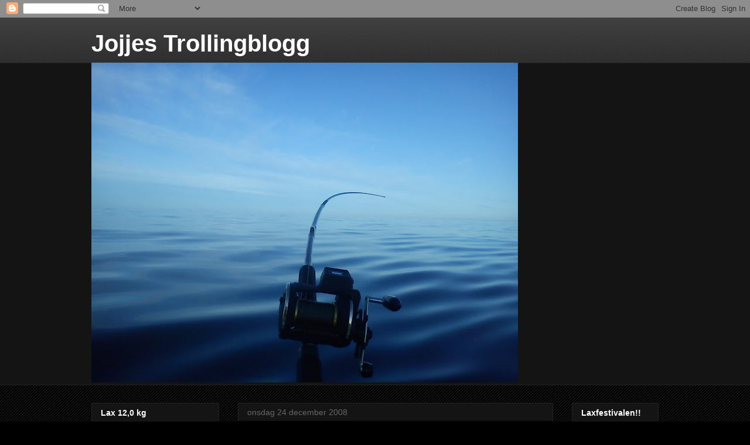

--- FILE ---
content_type: text/html; charset=UTF-8
request_url: https://teamjoj.blogspot.com/2008/12/
body_size: 21924
content:
<!DOCTYPE html>
<html class='v2' dir='ltr' lang='sv'>
<head>
<link href='https://www.blogger.com/static/v1/widgets/4128112664-css_bundle_v2.css' rel='stylesheet' type='text/css'/>
<meta content='width=1100' name='viewport'/>
<meta content='text/html; charset=UTF-8' http-equiv='Content-Type'/>
<meta content='blogger' name='generator'/>
<link href='https://teamjoj.blogspot.com/favicon.ico' rel='icon' type='image/x-icon'/>
<link href='http://teamjoj.blogspot.com/2008/12/' rel='canonical'/>
<link rel="alternate" type="application/atom+xml" title="Jojjes Trollingblogg - Atom" href="https://teamjoj.blogspot.com/feeds/posts/default" />
<link rel="alternate" type="application/rss+xml" title="Jojjes Trollingblogg - RSS" href="https://teamjoj.blogspot.com/feeds/posts/default?alt=rss" />
<link rel="service.post" type="application/atom+xml" title="Jojjes Trollingblogg - Atom" href="https://www.blogger.com/feeds/4868600657795315551/posts/default" />
<!--Can't find substitution for tag [blog.ieCssRetrofitLinks]-->
<meta content='http://teamjoj.blogspot.com/2008/12/' property='og:url'/>
<meta content='Jojjes Trollingblogg' property='og:title'/>
<meta content='' property='og:description'/>
<title>Jojjes Trollingblogg: december 2008</title>
<style id='page-skin-1' type='text/css'><!--
/*
-----------------------------------------------
Blogger Template Style
Name:     Awesome Inc.
Designer: Tina Chen
URL:      tinachen.org
----------------------------------------------- */
/* Content
----------------------------------------------- */
body {
font: normal normal 13px Arial, Tahoma, Helvetica, FreeSans, sans-serif;
color: #ffffff;
background: #000000 url(//www.blogblog.com/1kt/awesomeinc/body_background_dark.png) repeat scroll top left;
}
html body .content-outer {
min-width: 0;
max-width: 100%;
width: 100%;
}
a:link {
text-decoration: none;
color: #888888;
}
a:visited {
text-decoration: none;
color: #444444;
}
a:hover {
text-decoration: underline;
color: #cccccc;
}
.body-fauxcolumn-outer .cap-top {
position: absolute;
z-index: 1;
height: 276px;
width: 100%;
background: transparent url(//www.blogblog.com/1kt/awesomeinc/body_gradient_dark.png) repeat-x scroll top left;
_background-image: none;
}
/* Columns
----------------------------------------------- */
.content-inner {
padding: 0;
}
.header-inner .section {
margin: 0 16px;
}
.tabs-inner .section {
margin: 0 16px;
}
.main-inner {
padding-top: 30px;
}
.main-inner .column-center-inner,
.main-inner .column-left-inner,
.main-inner .column-right-inner {
padding: 0 5px;
}
*+html body .main-inner .column-center-inner {
margin-top: -30px;
}
#layout .main-inner .column-center-inner {
margin-top: 0;
}
/* Header
----------------------------------------------- */
.header-outer {
margin: 0 0 0 0;
background: transparent none repeat scroll 0 0;
}
.Header h1 {
font: normal bold 40px Arial, Tahoma, Helvetica, FreeSans, sans-serif;
color: #ffffff;
text-shadow: 0 0 -1px #000000;
}
.Header h1 a {
color: #ffffff;
}
.Header .description {
font: normal normal 14px Arial, Tahoma, Helvetica, FreeSans, sans-serif;
color: #ffffff;
}
.header-inner .Header .titlewrapper,
.header-inner .Header .descriptionwrapper {
padding-left: 0;
padding-right: 0;
margin-bottom: 0;
}
.header-inner .Header .titlewrapper {
padding-top: 22px;
}
/* Tabs
----------------------------------------------- */
.tabs-outer {
overflow: hidden;
position: relative;
background: #141414 none repeat scroll 0 0;
}
#layout .tabs-outer {
overflow: visible;
}
.tabs-cap-top, .tabs-cap-bottom {
position: absolute;
width: 100%;
border-top: 1px solid #222222;
}
.tabs-cap-bottom {
bottom: 0;
}
.tabs-inner .widget li a {
display: inline-block;
margin: 0;
padding: .6em 1.5em;
font: normal bold 14px Arial, Tahoma, Helvetica, FreeSans, sans-serif;
color: #ffffff;
border-top: 1px solid #222222;
border-bottom: 1px solid #222222;
border-left: 1px solid #222222;
height: 16px;
line-height: 16px;
}
.tabs-inner .widget li:last-child a {
border-right: 1px solid #222222;
}
.tabs-inner .widget li.selected a, .tabs-inner .widget li a:hover {
background: #444444 none repeat-x scroll 0 -100px;
color: #ffffff;
}
/* Headings
----------------------------------------------- */
h2 {
font: normal bold 14px Arial, Tahoma, Helvetica, FreeSans, sans-serif;
color: #ffffff;
}
/* Widgets
----------------------------------------------- */
.main-inner .section {
margin: 0 27px;
padding: 0;
}
.main-inner .column-left-outer,
.main-inner .column-right-outer {
margin-top: 0;
}
#layout .main-inner .column-left-outer,
#layout .main-inner .column-right-outer {
margin-top: 0;
}
.main-inner .column-left-inner,
.main-inner .column-right-inner {
background: transparent none repeat 0 0;
-moz-box-shadow: 0 0 0 rgba(0, 0, 0, .2);
-webkit-box-shadow: 0 0 0 rgba(0, 0, 0, .2);
-goog-ms-box-shadow: 0 0 0 rgba(0, 0, 0, .2);
box-shadow: 0 0 0 rgba(0, 0, 0, .2);
-moz-border-radius: 0;
-webkit-border-radius: 0;
-goog-ms-border-radius: 0;
border-radius: 0;
}
#layout .main-inner .column-left-inner,
#layout .main-inner .column-right-inner {
margin-top: 0;
}
.sidebar .widget {
font: normal normal 14px Arial, Tahoma, Helvetica, FreeSans, sans-serif;
color: #ffffff;
}
.sidebar .widget a:link {
color: #888888;
}
.sidebar .widget a:visited {
color: #444444;
}
.sidebar .widget a:hover {
color: #cccccc;
}
.sidebar .widget h2 {
text-shadow: 0 0 -1px #000000;
}
.main-inner .widget {
background-color: #141414;
border: 1px solid #222222;
padding: 0 15px 15px;
margin: 20px -16px;
-moz-box-shadow: 0 0 0 rgba(0, 0, 0, .2);
-webkit-box-shadow: 0 0 0 rgba(0, 0, 0, .2);
-goog-ms-box-shadow: 0 0 0 rgba(0, 0, 0, .2);
box-shadow: 0 0 0 rgba(0, 0, 0, .2);
-moz-border-radius: 0;
-webkit-border-radius: 0;
-goog-ms-border-radius: 0;
border-radius: 0;
}
.main-inner .widget h2 {
margin: 0 -15px;
padding: .6em 15px .5em;
border-bottom: 1px solid #000000;
}
.footer-inner .widget h2 {
padding: 0 0 .4em;
border-bottom: 1px solid #000000;
}
.main-inner .widget h2 + div, .footer-inner .widget h2 + div {
border-top: 1px solid #222222;
padding-top: 8px;
}
.main-inner .widget .widget-content {
margin: 0 -15px;
padding: 7px 15px 0;
}
.main-inner .widget ul, .main-inner .widget #ArchiveList ul.flat {
margin: -8px -15px 0;
padding: 0;
list-style: none;
}
.main-inner .widget #ArchiveList {
margin: -8px 0 0;
}
.main-inner .widget ul li, .main-inner .widget #ArchiveList ul.flat li {
padding: .5em 15px;
text-indent: 0;
color: #666666;
border-top: 1px solid #222222;
border-bottom: 1px solid #000000;
}
.main-inner .widget #ArchiveList ul li {
padding-top: .25em;
padding-bottom: .25em;
}
.main-inner .widget ul li:first-child, .main-inner .widget #ArchiveList ul.flat li:first-child {
border-top: none;
}
.main-inner .widget ul li:last-child, .main-inner .widget #ArchiveList ul.flat li:last-child {
border-bottom: none;
}
.post-body {
position: relative;
}
.main-inner .widget .post-body ul {
padding: 0 2.5em;
margin: .5em 0;
list-style: disc;
}
.main-inner .widget .post-body ul li {
padding: 0.25em 0;
margin-bottom: .25em;
color: #ffffff;
border: none;
}
.footer-inner .widget ul {
padding: 0;
list-style: none;
}
.widget .zippy {
color: #666666;
}
/* Posts
----------------------------------------------- */
body .main-inner .Blog {
padding: 0;
margin-bottom: 1em;
background-color: transparent;
border: none;
-moz-box-shadow: 0 0 0 rgba(0, 0, 0, 0);
-webkit-box-shadow: 0 0 0 rgba(0, 0, 0, 0);
-goog-ms-box-shadow: 0 0 0 rgba(0, 0, 0, 0);
box-shadow: 0 0 0 rgba(0, 0, 0, 0);
}
.main-inner .section:last-child .Blog:last-child {
padding: 0;
margin-bottom: 1em;
}
.main-inner .widget h2.date-header {
margin: 0 -15px 1px;
padding: 0 0 0 0;
font: normal normal 14px Arial, Tahoma, Helvetica, FreeSans, sans-serif;
color: #666666;
background: transparent none no-repeat scroll top left;
border-top: 0 solid #222222;
border-bottom: 1px solid #000000;
-moz-border-radius-topleft: 0;
-moz-border-radius-topright: 0;
-webkit-border-top-left-radius: 0;
-webkit-border-top-right-radius: 0;
border-top-left-radius: 0;
border-top-right-radius: 0;
position: static;
bottom: 100%;
right: 15px;
text-shadow: 0 0 -1px #000000;
}
.main-inner .widget h2.date-header span {
font: normal normal 14px Arial, Tahoma, Helvetica, FreeSans, sans-serif;
display: block;
padding: .5em 15px;
border-left: 0 solid #222222;
border-right: 0 solid #222222;
}
.date-outer {
position: relative;
margin: 30px 0 20px;
padding: 0 15px;
background-color: #141414;
border: 1px solid #222222;
-moz-box-shadow: 0 0 0 rgba(0, 0, 0, .2);
-webkit-box-shadow: 0 0 0 rgba(0, 0, 0, .2);
-goog-ms-box-shadow: 0 0 0 rgba(0, 0, 0, .2);
box-shadow: 0 0 0 rgba(0, 0, 0, .2);
-moz-border-radius: 0;
-webkit-border-radius: 0;
-goog-ms-border-radius: 0;
border-radius: 0;
}
.date-outer:first-child {
margin-top: 0;
}
.date-outer:last-child {
margin-bottom: 20px;
-moz-border-radius-bottomleft: 0;
-moz-border-radius-bottomright: 0;
-webkit-border-bottom-left-radius: 0;
-webkit-border-bottom-right-radius: 0;
-goog-ms-border-bottom-left-radius: 0;
-goog-ms-border-bottom-right-radius: 0;
border-bottom-left-radius: 0;
border-bottom-right-radius: 0;
}
.date-posts {
margin: 0 -15px;
padding: 0 15px;
clear: both;
}
.post-outer, .inline-ad {
border-top: 1px solid #222222;
margin: 0 -15px;
padding: 15px 15px;
}
.post-outer {
padding-bottom: 10px;
}
.post-outer:first-child {
padding-top: 0;
border-top: none;
}
.post-outer:last-child, .inline-ad:last-child {
border-bottom: none;
}
.post-body {
position: relative;
}
.post-body img {
padding: 8px;
background: #222222;
border: 1px solid transparent;
-moz-box-shadow: 0 0 0 rgba(0, 0, 0, .2);
-webkit-box-shadow: 0 0 0 rgba(0, 0, 0, .2);
box-shadow: 0 0 0 rgba(0, 0, 0, .2);
-moz-border-radius: 0;
-webkit-border-radius: 0;
border-radius: 0;
}
h3.post-title, h4 {
font: normal bold 22px Arial, Tahoma, Helvetica, FreeSans, sans-serif;
color: #ffffff;
}
h3.post-title a {
font: normal bold 22px Arial, Tahoma, Helvetica, FreeSans, sans-serif;
color: #ffffff;
}
h3.post-title a:hover {
color: #cccccc;
text-decoration: underline;
}
.post-header {
margin: 0 0 1em;
}
.post-body {
line-height: 1.4;
}
.post-outer h2 {
color: #ffffff;
}
.post-footer {
margin: 1.5em 0 0;
}
#blog-pager {
padding: 15px;
font-size: 120%;
background-color: #141414;
border: 1px solid #222222;
-moz-box-shadow: 0 0 0 rgba(0, 0, 0, .2);
-webkit-box-shadow: 0 0 0 rgba(0, 0, 0, .2);
-goog-ms-box-shadow: 0 0 0 rgba(0, 0, 0, .2);
box-shadow: 0 0 0 rgba(0, 0, 0, .2);
-moz-border-radius: 0;
-webkit-border-radius: 0;
-goog-ms-border-radius: 0;
border-radius: 0;
-moz-border-radius-topleft: 0;
-moz-border-radius-topright: 0;
-webkit-border-top-left-radius: 0;
-webkit-border-top-right-radius: 0;
-goog-ms-border-top-left-radius: 0;
-goog-ms-border-top-right-radius: 0;
border-top-left-radius: 0;
border-top-right-radius-topright: 0;
margin-top: 1em;
}
.blog-feeds, .post-feeds {
margin: 1em 0;
text-align: center;
color: #ffffff;
}
.blog-feeds a, .post-feeds a {
color: #888888;
}
.blog-feeds a:visited, .post-feeds a:visited {
color: #444444;
}
.blog-feeds a:hover, .post-feeds a:hover {
color: #cccccc;
}
.post-outer .comments {
margin-top: 2em;
}
/* Comments
----------------------------------------------- */
.comments .comments-content .icon.blog-author {
background-repeat: no-repeat;
background-image: url([data-uri]);
}
.comments .comments-content .loadmore a {
border-top: 1px solid #222222;
border-bottom: 1px solid #222222;
}
.comments .continue {
border-top: 2px solid #222222;
}
/* Footer
----------------------------------------------- */
.footer-outer {
margin: -0 0 -1px;
padding: 0 0 0;
color: #ffffff;
overflow: hidden;
}
.footer-fauxborder-left {
border-top: 1px solid #222222;
background: #141414 none repeat scroll 0 0;
-moz-box-shadow: 0 0 0 rgba(0, 0, 0, .2);
-webkit-box-shadow: 0 0 0 rgba(0, 0, 0, .2);
-goog-ms-box-shadow: 0 0 0 rgba(0, 0, 0, .2);
box-shadow: 0 0 0 rgba(0, 0, 0, .2);
margin: 0 -0;
}
/* Mobile
----------------------------------------------- */
body.mobile {
background-size: auto;
}
.mobile .body-fauxcolumn-outer {
background: transparent none repeat scroll top left;
}
*+html body.mobile .main-inner .column-center-inner {
margin-top: 0;
}
.mobile .main-inner .widget {
padding: 0 0 15px;
}
.mobile .main-inner .widget h2 + div,
.mobile .footer-inner .widget h2 + div {
border-top: none;
padding-top: 0;
}
.mobile .footer-inner .widget h2 {
padding: 0.5em 0;
border-bottom: none;
}
.mobile .main-inner .widget .widget-content {
margin: 0;
padding: 7px 0 0;
}
.mobile .main-inner .widget ul,
.mobile .main-inner .widget #ArchiveList ul.flat {
margin: 0 -15px 0;
}
.mobile .main-inner .widget h2.date-header {
right: 0;
}
.mobile .date-header span {
padding: 0.4em 0;
}
.mobile .date-outer:first-child {
margin-bottom: 0;
border: 1px solid #222222;
-moz-border-radius-topleft: 0;
-moz-border-radius-topright: 0;
-webkit-border-top-left-radius: 0;
-webkit-border-top-right-radius: 0;
-goog-ms-border-top-left-radius: 0;
-goog-ms-border-top-right-radius: 0;
border-top-left-radius: 0;
border-top-right-radius: 0;
}
.mobile .date-outer {
border-color: #222222;
border-width: 0 1px 1px;
}
.mobile .date-outer:last-child {
margin-bottom: 0;
}
.mobile .main-inner {
padding: 0;
}
.mobile .header-inner .section {
margin: 0;
}
.mobile .post-outer, .mobile .inline-ad {
padding: 5px 0;
}
.mobile .tabs-inner .section {
margin: 0 10px;
}
.mobile .main-inner .widget h2 {
margin: 0;
padding: 0;
}
.mobile .main-inner .widget h2.date-header span {
padding: 0;
}
.mobile .main-inner .widget .widget-content {
margin: 0;
padding: 7px 0 0;
}
.mobile #blog-pager {
border: 1px solid transparent;
background: #141414 none repeat scroll 0 0;
}
.mobile .main-inner .column-left-inner,
.mobile .main-inner .column-right-inner {
background: transparent none repeat 0 0;
-moz-box-shadow: none;
-webkit-box-shadow: none;
-goog-ms-box-shadow: none;
box-shadow: none;
}
.mobile .date-posts {
margin: 0;
padding: 0;
}
.mobile .footer-fauxborder-left {
margin: 0;
border-top: inherit;
}
.mobile .main-inner .section:last-child .Blog:last-child {
margin-bottom: 0;
}
.mobile-index-contents {
color: #ffffff;
}
.mobile .mobile-link-button {
background: #888888 none repeat scroll 0 0;
}
.mobile-link-button a:link, .mobile-link-button a:visited {
color: #ffffff;
}
.mobile .tabs-inner .PageList .widget-content {
background: transparent;
border-top: 1px solid;
border-color: #222222;
color: #ffffff;
}
.mobile .tabs-inner .PageList .widget-content .pagelist-arrow {
border-left: 1px solid #222222;
}

--></style>
<style id='template-skin-1' type='text/css'><!--
body {
min-width: 1000px;
}
.content-outer, .content-fauxcolumn-outer, .region-inner {
min-width: 1000px;
max-width: 1000px;
_width: 1000px;
}
.main-inner .columns {
padding-left: 250px;
padding-right: 180px;
}
.main-inner .fauxcolumn-center-outer {
left: 250px;
right: 180px;
/* IE6 does not respect left and right together */
_width: expression(this.parentNode.offsetWidth -
parseInt("250px") -
parseInt("180px") + 'px');
}
.main-inner .fauxcolumn-left-outer {
width: 250px;
}
.main-inner .fauxcolumn-right-outer {
width: 180px;
}
.main-inner .column-left-outer {
width: 250px;
right: 100%;
margin-left: -250px;
}
.main-inner .column-right-outer {
width: 180px;
margin-right: -180px;
}
#layout {
min-width: 0;
}
#layout .content-outer {
min-width: 0;
width: 800px;
}
#layout .region-inner {
min-width: 0;
width: auto;
}
body#layout div.add_widget {
padding: 8px;
}
body#layout div.add_widget a {
margin-left: 32px;
}
--></style>
<link href='https://www.blogger.com/dyn-css/authorization.css?targetBlogID=4868600657795315551&amp;zx=fbad47a9-062a-4975-9696-1138ea07362f' media='none' onload='if(media!=&#39;all&#39;)media=&#39;all&#39;' rel='stylesheet'/><noscript><link href='https://www.blogger.com/dyn-css/authorization.css?targetBlogID=4868600657795315551&amp;zx=fbad47a9-062a-4975-9696-1138ea07362f' rel='stylesheet'/></noscript>
<meta name='google-adsense-platform-account' content='ca-host-pub-1556223355139109'/>
<meta name='google-adsense-platform-domain' content='blogspot.com'/>

</head>
<body class='loading variant-dark'>
<div class='navbar section' id='navbar' name='Navbar'><div class='widget Navbar' data-version='1' id='Navbar1'><script type="text/javascript">
    function setAttributeOnload(object, attribute, val) {
      if(window.addEventListener) {
        window.addEventListener('load',
          function(){ object[attribute] = val; }, false);
      } else {
        window.attachEvent('onload', function(){ object[attribute] = val; });
      }
    }
  </script>
<div id="navbar-iframe-container"></div>
<script type="text/javascript" src="https://apis.google.com/js/platform.js"></script>
<script type="text/javascript">
      gapi.load("gapi.iframes:gapi.iframes.style.bubble", function() {
        if (gapi.iframes && gapi.iframes.getContext) {
          gapi.iframes.getContext().openChild({
              url: 'https://www.blogger.com/navbar/4868600657795315551?origin\x3dhttps://teamjoj.blogspot.com',
              where: document.getElementById("navbar-iframe-container"),
              id: "navbar-iframe"
          });
        }
      });
    </script><script type="text/javascript">
(function() {
var script = document.createElement('script');
script.type = 'text/javascript';
script.src = '//pagead2.googlesyndication.com/pagead/js/google_top_exp.js';
var head = document.getElementsByTagName('head')[0];
if (head) {
head.appendChild(script);
}})();
</script>
</div></div>
<div class='body-fauxcolumns'>
<div class='fauxcolumn-outer body-fauxcolumn-outer'>
<div class='cap-top'>
<div class='cap-left'></div>
<div class='cap-right'></div>
</div>
<div class='fauxborder-left'>
<div class='fauxborder-right'></div>
<div class='fauxcolumn-inner'>
</div>
</div>
<div class='cap-bottom'>
<div class='cap-left'></div>
<div class='cap-right'></div>
</div>
</div>
</div>
<div class='content'>
<div class='content-fauxcolumns'>
<div class='fauxcolumn-outer content-fauxcolumn-outer'>
<div class='cap-top'>
<div class='cap-left'></div>
<div class='cap-right'></div>
</div>
<div class='fauxborder-left'>
<div class='fauxborder-right'></div>
<div class='fauxcolumn-inner'>
</div>
</div>
<div class='cap-bottom'>
<div class='cap-left'></div>
<div class='cap-right'></div>
</div>
</div>
</div>
<div class='content-outer'>
<div class='content-cap-top cap-top'>
<div class='cap-left'></div>
<div class='cap-right'></div>
</div>
<div class='fauxborder-left content-fauxborder-left'>
<div class='fauxborder-right content-fauxborder-right'></div>
<div class='content-inner'>
<header>
<div class='header-outer'>
<div class='header-cap-top cap-top'>
<div class='cap-left'></div>
<div class='cap-right'></div>
</div>
<div class='fauxborder-left header-fauxborder-left'>
<div class='fauxborder-right header-fauxborder-right'></div>
<div class='region-inner header-inner'>
<div class='header section' id='header' name='Rubrik'><div class='widget Header' data-version='1' id='Header1'>
<div id='header-inner'>
<div class='titlewrapper'>
<h1 class='title'>
<a href='https://teamjoj.blogspot.com/'>
Jojjes Trollingblogg
</a>
</h1>
</div>
<div class='descriptionwrapper'>
<p class='description'><span>
</span></p>
</div>
</div>
</div></div>
</div>
</div>
<div class='header-cap-bottom cap-bottom'>
<div class='cap-left'></div>
<div class='cap-right'></div>
</div>
</div>
</header>
<div class='tabs-outer'>
<div class='tabs-cap-top cap-top'>
<div class='cap-left'></div>
<div class='cap-right'></div>
</div>
<div class='fauxborder-left tabs-fauxborder-left'>
<div class='fauxborder-right tabs-fauxborder-right'></div>
<div class='region-inner tabs-inner'>
<div class='tabs section' id='crosscol' name='Alla kolumner'><div class='widget Image' data-version='1' id='Image6'>
<div class='widget-content'>
<img alt='' height='546' id='Image6_img' src='https://blogger.googleusercontent.com/img/b/R29vZ2xl/AVvXsEjJzls2fB3jFeyFyWMD3ZsBJzJnRlM52PwTPsknDQbpg3jBZ8HamwTEGn9RrDMZlhFDlU-Cm6jHz4ADqH6C9gGbbfbVio_piqyl-_aD3k4zijSfOUoxyt-9m0jyIvIVhdi_RZWhg_nyDa0/s728/DSC00342.jpg' width='728'/>
<br/>
</div>
<div class='clear'></div>
</div></div>
<div class='tabs no-items section' id='crosscol-overflow' name='Cross-Column 2'></div>
</div>
</div>
<div class='tabs-cap-bottom cap-bottom'>
<div class='cap-left'></div>
<div class='cap-right'></div>
</div>
</div>
<div class='main-outer'>
<div class='main-cap-top cap-top'>
<div class='cap-left'></div>
<div class='cap-right'></div>
</div>
<div class='fauxborder-left main-fauxborder-left'>
<div class='fauxborder-right main-fauxborder-right'></div>
<div class='region-inner main-inner'>
<div class='columns fauxcolumns'>
<div class='fauxcolumn-outer fauxcolumn-center-outer'>
<div class='cap-top'>
<div class='cap-left'></div>
<div class='cap-right'></div>
</div>
<div class='fauxborder-left'>
<div class='fauxborder-right'></div>
<div class='fauxcolumn-inner'>
</div>
</div>
<div class='cap-bottom'>
<div class='cap-left'></div>
<div class='cap-right'></div>
</div>
</div>
<div class='fauxcolumn-outer fauxcolumn-left-outer'>
<div class='cap-top'>
<div class='cap-left'></div>
<div class='cap-right'></div>
</div>
<div class='fauxborder-left'>
<div class='fauxborder-right'></div>
<div class='fauxcolumn-inner'>
</div>
</div>
<div class='cap-bottom'>
<div class='cap-left'></div>
<div class='cap-right'></div>
</div>
</div>
<div class='fauxcolumn-outer fauxcolumn-right-outer'>
<div class='cap-top'>
<div class='cap-left'></div>
<div class='cap-right'></div>
</div>
<div class='fauxborder-left'>
<div class='fauxborder-right'></div>
<div class='fauxcolumn-inner'>
</div>
</div>
<div class='cap-bottom'>
<div class='cap-left'></div>
<div class='cap-right'></div>
</div>
</div>
<!-- corrects IE6 width calculation -->
<div class='columns-inner'>
<div class='column-center-outer'>
<div class='column-center-inner'>
<div class='main section' id='main' name='Huvudsektion'><div class='widget Blog' data-version='1' id='Blog1'>
<div class='blog-posts hfeed'>

          <div class="date-outer">
        
<h2 class='date-header'><span>onsdag 24 december 2008</span></h2>

          <div class="date-posts">
        
<div class='post-outer'>
<div class='post hentry uncustomized-post-template' itemprop='blogPost' itemscope='itemscope' itemtype='http://schema.org/BlogPosting'>
<meta content='https://blogger.googleusercontent.com/img/b/R29vZ2xl/AVvXsEgtVIe-uu6OEvly7adDa-CG-qJozY1mtiVtm6f4VAyQVPYYHG6F2fcXU3zNRjmoeITA5eOuSa9dCHQqhymt7LRQaOOGTCF50BySJvKu0xzxASWYZm96uef6lP8mY6Asw5VAmV8pYrRnwrM/s320/image-upload-113-729665.jpg' itemprop='image_url'/>
<meta content='4868600657795315551' itemprop='blogId'/>
<meta content='4973759302778810360' itemprop='postId'/>
<a name='4973759302778810360'></a>
<h3 class='post-title entry-title' itemprop='name'>
<a href='https://teamjoj.blogspot.com/2008/12/god-jul.html'>God Jul!</a>
</h3>
<div class='post-header'>
<div class='post-header-line-1'></div>
</div>
<div class='post-body entry-content' id='post-body-4973759302778810360' itemprop='description articleBody'>
<div xmlns="http://www.w3.org/1999/xhtml"><a href="https://blogger.googleusercontent.com/img/b/R29vZ2xl/AVvXsEgtVIe-uu6OEvly7adDa-CG-qJozY1mtiVtm6f4VAyQVPYYHG6F2fcXU3zNRjmoeITA5eOuSa9dCHQqhymt7LRQaOOGTCF50BySJvKu0xzxASWYZm96uef6lP8mY6Asw5VAmV8pYrRnwrM/s1600-h/image-upload-113-729665.jpg"><img src="https://blogger.googleusercontent.com/img/b/R29vZ2xl/AVvXsEgtVIe-uu6OEvly7adDa-CG-qJozY1mtiVtm6f4VAyQVPYYHG6F2fcXU3zNRjmoeITA5eOuSa9dCHQqhymt7LRQaOOGTCF50BySJvKu0xzxASWYZm96uef6lP8mY6Asw5VAmV8pYrRnwrM/s320/image-upload-113-729665.jpg"/></a><br /><span>God Jul önskar jag er alla</span><br /></div>
<div style='clear: both;'></div>
</div>
<div class='post-footer'>
<div class='post-footer-line post-footer-line-1'>
<span class='post-author vcard'>
Upplagd av
<span class='fn' itemprop='author' itemscope='itemscope' itemtype='http://schema.org/Person'>
<meta content='https://www.blogger.com/profile/06337955236706973310' itemprop='url'/>
<a class='g-profile' href='https://www.blogger.com/profile/06337955236706973310' rel='author' title='author profile'>
<span itemprop='name'>Team Joj</span>
</a>
</span>
</span>
<span class='post-timestamp'>
kl.
<meta content='http://teamjoj.blogspot.com/2008/12/god-jul.html' itemprop='url'/>
<a class='timestamp-link' href='https://teamjoj.blogspot.com/2008/12/god-jul.html' rel='bookmark' title='permanent link'><abbr class='published' itemprop='datePublished' title='2008-12-24T10:03:00+01:00'>10:03</abbr></a>
</span>
<span class='post-comment-link'>
<a class='comment-link' href='https://www.blogger.com/comment/fullpage/post/4868600657795315551/4973759302778810360' onclick=''>
1 kommentar:
  </a>
</span>
<span class='post-icons'>
<span class='item-control blog-admin pid-383774315'>
<a href='https://www.blogger.com/post-edit.g?blogID=4868600657795315551&postID=4973759302778810360&from=pencil' title='Redigera inlägg'>
<img alt='' class='icon-action' height='18' src='https://resources.blogblog.com/img/icon18_edit_allbkg.gif' width='18'/>
</a>
</span>
</span>
<div class='post-share-buttons goog-inline-block'>
</div>
</div>
<div class='post-footer-line post-footer-line-2'>
<span class='post-labels'>
</span>
</div>
<div class='post-footer-line post-footer-line-3'>
<span class='post-location'>
</span>
</div>
</div>
</div>
</div>

          </div></div>
        

          <div class="date-outer">
        
<h2 class='date-header'><span>onsdag 17 december 2008</span></h2>

          <div class="date-posts">
        
<div class='post-outer'>
<div class='post hentry uncustomized-post-template' itemprop='blogPost' itemscope='itemscope' itemtype='http://schema.org/BlogPosting'>
<meta content='https://blogger.googleusercontent.com/img/b/R29vZ2xl/AVvXsEjcgS4MYahj_1g5XrTpzSI-y2hQTXG0vMrVUFJPDIDMDD6oxgnsoSvUYoJjqCMGg0SMIyq1sjRPABoGZWW2cehqHUnUpUiNz7b0esqmdYrqaZJO8FGEZC0dQjYJ2Ik8Fjwu44S1NyNCDVw/s320/image-upload-3-756665.jpg' itemprop='image_url'/>
<meta content='4868600657795315551' itemprop='blogId'/>
<meta content='673472757328395361' itemprop='postId'/>
<a name='673472757328395361'></a>
<h3 class='post-title entry-title' itemprop='name'>
<a href='https://teamjoj.blogspot.com/2008/12/anfi-beach.html'>Anfi beach:-) </a>
</h3>
<div class='post-header'>
<div class='post-header-line-1'></div>
</div>
<div class='post-body entry-content' id='post-body-673472757328395361' itemprop='description articleBody'>
<div xmlns="http://www.w3.org/1999/xhtml"><a href="https://blogger.googleusercontent.com/img/b/R29vZ2xl/AVvXsEjcgS4MYahj_1g5XrTpzSI-y2hQTXG0vMrVUFJPDIDMDD6oxgnsoSvUYoJjqCMGg0SMIyq1sjRPABoGZWW2cehqHUnUpUiNz7b0esqmdYrqaZJO8FGEZC0dQjYJ2Ik8Fjwu44S1NyNCDVw/s1600-h/image-upload-3-756665.jpg"><img src="https://blogger.googleusercontent.com/img/b/R29vZ2xl/AVvXsEjcgS4MYahj_1g5XrTpzSI-y2hQTXG0vMrVUFJPDIDMDD6oxgnsoSvUYoJjqCMGg0SMIyq1sjRPABoGZWW2cehqHUnUpUiNz7b0esqmdYrqaZJO8FGEZC0dQjYJ2Ik8Fjwu44S1NyNCDVw/s320/image-upload-3-756665.jpg"/></a><br /><span>Ligger på fin strand och dricker GT... Kanonväder idag igen, bra det!</span><br /></div>
<div style='clear: both;'></div>
</div>
<div class='post-footer'>
<div class='post-footer-line post-footer-line-1'>
<span class='post-author vcard'>
Upplagd av
<span class='fn' itemprop='author' itemscope='itemscope' itemtype='http://schema.org/Person'>
<meta content='https://www.blogger.com/profile/06337955236706973310' itemprop='url'/>
<a class='g-profile' href='https://www.blogger.com/profile/06337955236706973310' rel='author' title='author profile'>
<span itemprop='name'>Team Joj</span>
</a>
</span>
</span>
<span class='post-timestamp'>
kl.
<meta content='http://teamjoj.blogspot.com/2008/12/anfi-beach.html' itemprop='url'/>
<a class='timestamp-link' href='https://teamjoj.blogspot.com/2008/12/anfi-beach.html' rel='bookmark' title='permanent link'><abbr class='published' itemprop='datePublished' title='2008-12-17T13:10:00+01:00'>13:10</abbr></a>
</span>
<span class='post-comment-link'>
<a class='comment-link' href='https://www.blogger.com/comment/fullpage/post/4868600657795315551/673472757328395361' onclick=''>
1 kommentar:
  </a>
</span>
<span class='post-icons'>
<span class='item-control blog-admin pid-383774315'>
<a href='https://www.blogger.com/post-edit.g?blogID=4868600657795315551&postID=673472757328395361&from=pencil' title='Redigera inlägg'>
<img alt='' class='icon-action' height='18' src='https://resources.blogblog.com/img/icon18_edit_allbkg.gif' width='18'/>
</a>
</span>
</span>
<div class='post-share-buttons goog-inline-block'>
</div>
</div>
<div class='post-footer-line post-footer-line-2'>
<span class='post-labels'>
</span>
</div>
<div class='post-footer-line post-footer-line-3'>
<span class='post-location'>
</span>
</div>
</div>
</div>
</div>

          </div></div>
        

          <div class="date-outer">
        
<h2 class='date-header'><span>måndag 15 december 2008</span></h2>

          <div class="date-posts">
        
<div class='post-outer'>
<div class='post hentry uncustomized-post-template' itemprop='blogPost' itemscope='itemscope' itemtype='http://schema.org/BlogPosting'>
<meta content='https://blogger.googleusercontent.com/img/b/R29vZ2xl/AVvXsEiqY5ugf3wnPnIkl9V8AIDMVlTvs1g6zxrOB-X4EuToq7uPwVa-aRcRTetxCy08iXECGfYcEFh0kw_elZOXKaxCeUS0NnDZHI8wHFdmk37KrogVjJFky31B1gYmoE9u_5ksMbNUxzcEPM8/s320/image-upload-92-775594.jpg' itemprop='image_url'/>
<meta content='4868600657795315551' itemprop='blogId'/>
<meta content='4224505093466474352' itemprop='postId'/>
<a name='4224505093466474352'></a>
<h3 class='post-title entry-title' itemprop='name'>
<a href='https://teamjoj.blogspot.com/2008/12/playa-amadores.html'>Playa Amadores. </a>
</h3>
<div class='post-header'>
<div class='post-header-line-1'></div>
</div>
<div class='post-body entry-content' id='post-body-4224505093466474352' itemprop='description articleBody'>
<div xmlns="http://www.w3.org/1999/xhtml"><a href="https://blogger.googleusercontent.com/img/b/R29vZ2xl/AVvXsEiqY5ugf3wnPnIkl9V8AIDMVlTvs1g6zxrOB-X4EuToq7uPwVa-aRcRTetxCy08iXECGfYcEFh0kw_elZOXKaxCeUS0NnDZHI8wHFdmk37KrogVjJFky31B1gYmoE9u_5ksMbNUxzcEPM8/s1600-h/image-upload-92-775594.jpg"><img src="https://blogger.googleusercontent.com/img/b/R29vZ2xl/AVvXsEiqY5ugf3wnPnIkl9V8AIDMVlTvs1g6zxrOB-X4EuToq7uPwVa-aRcRTetxCy08iXECGfYcEFh0kw_elZOXKaxCeUS0NnDZHI8wHFdmk37KrogVjJFky31B1gYmoE9u_5ksMbNUxzcEPM8/s320/image-upload-92-775594.jpg"/></a><br /><span>Är på gran canaria och har det gott! 25 grader och strålande sol. Ha de!</span><br /></div>
<div style='clear: both;'></div>
</div>
<div class='post-footer'>
<div class='post-footer-line post-footer-line-1'>
<span class='post-author vcard'>
Upplagd av
<span class='fn' itemprop='author' itemscope='itemscope' itemtype='http://schema.org/Person'>
<meta content='https://www.blogger.com/profile/06337955236706973310' itemprop='url'/>
<a class='g-profile' href='https://www.blogger.com/profile/06337955236706973310' rel='author' title='author profile'>
<span itemprop='name'>Team Joj</span>
</a>
</span>
</span>
<span class='post-timestamp'>
kl.
<meta content='http://teamjoj.blogspot.com/2008/12/playa-amadores.html' itemprop='url'/>
<a class='timestamp-link' href='https://teamjoj.blogspot.com/2008/12/playa-amadores.html' rel='bookmark' title='permanent link'><abbr class='published' itemprop='datePublished' title='2008-12-15T12:12:00+01:00'>12:12</abbr></a>
</span>
<span class='post-comment-link'>
<a class='comment-link' href='https://www.blogger.com/comment/fullpage/post/4868600657795315551/4224505093466474352' onclick=''>
1 kommentar:
  </a>
</span>
<span class='post-icons'>
<span class='item-control blog-admin pid-383774315'>
<a href='https://www.blogger.com/post-edit.g?blogID=4868600657795315551&postID=4224505093466474352&from=pencil' title='Redigera inlägg'>
<img alt='' class='icon-action' height='18' src='https://resources.blogblog.com/img/icon18_edit_allbkg.gif' width='18'/>
</a>
</span>
</span>
<div class='post-share-buttons goog-inline-block'>
</div>
</div>
<div class='post-footer-line post-footer-line-2'>
<span class='post-labels'>
</span>
</div>
<div class='post-footer-line post-footer-line-3'>
<span class='post-location'>
</span>
</div>
</div>
</div>
</div>

        </div></div>
      
</div>
<div class='blog-pager' id='blog-pager'>
<span id='blog-pager-newer-link'>
<a class='blog-pager-newer-link' href='https://teamjoj.blogspot.com/search?updated-max=2009-03-04T14:02:00%2B01:00&amp;max-results=7&amp;reverse-paginate=true' id='Blog1_blog-pager-newer-link' title='Senare inlägg'>Senare inlägg</a>
</span>
<span id='blog-pager-older-link'>
<a class='blog-pager-older-link' href='https://teamjoj.blogspot.com/search?updated-max=2008-12-15T12:12:00%2B01:00&amp;max-results=7' id='Blog1_blog-pager-older-link' title='Äldre inlägg'>Äldre inlägg</a>
</span>
<a class='home-link' href='https://teamjoj.blogspot.com/'>Startsida</a>
</div>
<div class='clear'></div>
<div class='blog-feeds'>
<div class='feed-links'>
Prenumerera på:
<a class='feed-link' href='https://teamjoj.blogspot.com/feeds/posts/default' target='_blank' type='application/atom+xml'>Kommentarer (Atom)</a>
</div>
</div>
</div></div>
</div>
</div>
<div class='column-left-outer'>
<div class='column-left-inner'>
<aside>
<div class='sidebar section' id='sidebar-left-1'><div class='widget Image' data-version='1' id='Image12'>
<h2>Lax 12,0 kg</h2>
<div class='widget-content'>
<img alt='Lax 12,0 kg' height='180' id='Image12_img' src='https://blogger.googleusercontent.com/img/b/R29vZ2xl/AVvXsEg5YC4zFGnet6W2e37_MiXoT_Hurto-Zt9V6szXqpCsja2rtMgCn-Ev3AHzorHwf_jW3c7LTjF3BDXzzJ2UNT-zeKs9uN9PtFYgUvZ4td69RgCLQCRDRaJz1tmtOPPyrRroDHyCpExFwrg/s240/bild-703400.JPG' width='240'/>
<br/>
</div>
<div class='clear'></div>
</div><div class='widget Image' data-version='1' id='Image11'>
<h2>Lax 10,6 kg</h2>
<div class='widget-content'>
<img alt='Lax 10,6 kg' height='120' id='Image11_img' src='https://blogger.googleusercontent.com/img/b/R29vZ2xl/AVvXsEgKEfXFJM4YfWLY28VJMcv7WSI_HxEBFTfnIYUSqvmzJYaGUqKQY7Psp3GyRx71d9msSwE1-SQrEm1Uhz3WZpEKoD8YWCtAU0w8M1qp4hyraYNIcDASd0r-H-9qCyYerEtKXY0s1ldOyjs/s240/IMG_7264.jpeg' width='160'/>
<br/>
</div>
<div class='clear'></div>
</div><div class='widget Image' data-version='1' id='Image8'>
<h2>Lax 11 kg</h2>
<div class='widget-content'>
<img alt='Lax 11 kg' height='128' id='Image8_img' src='https://blogger.googleusercontent.com/img/b/R29vZ2xl/AVvXsEiItTbfq7gfyA15cE5zxSWApFDQ8YjO7v7hJiO5keCoCLwuC3dkdxYApRjpqxhoeq0EB2KqUH0M3AaP2ha8yGF7KLELHP3srIDJMDC7A3F6GYzgaaCquvDJmUmr-VvYrW1Vv_FHWKuhNWw/s170/DSC00076.jpg' width='170'/>
<br/>
</div>
<div class='clear'></div>
</div><div class='widget Image' data-version='1' id='Image9'>
<h2>Lax 9.6</h2>
<div class='widget-content'>
<img alt='Lax 9.6' height='84' id='Image9_img' src='https://blogger.googleusercontent.com/img/b/R29vZ2xl/AVvXsEjuDgnBG06vP_fw7wRAkLejh972ibuyVavZHmZuAHB-DMOCswaHEvJ7mwjRXZzX3awkutkiKeKS0JVy66CMVFW3kT56GEKBFbdvPNKc0C9SMiZAlJyzTVx0TF1JVmxHyGoqyzVpkccEBPQ/s210/tn_329.JPG' width='150'/>
<br/>
</div>
<div class='clear'></div>
</div><div class='widget Image' data-version='1' id='Image1'>
<h2>11,4 kg</h2>
<div class='widget-content'>
<img alt='11,4 kg' height='165' id='Image1_img' src='https://blogger.googleusercontent.com/img/b/R29vZ2xl/AVvXsEhkFzHmwn_yHHqqobAYbTZdia0-T1XmBQdQN1YmeFBHojOOm9Q_3ptDILVp1q-tXcnhBJwyYx6mSasW4MTuh3vYmr2X8avpqeXoJPhJ3g0Pp6QkG9w2IBztO5-qE2O0xWCuiCo3wnzpK5Y/s220/180-176341890-PICT0021.jpg' width='220'/>
<br/>
</div>
<div class='clear'></div>
</div><div class='widget Text' data-version='1' id='Text1'>
<div class='widget-content'>
Vhf anrop: Jojje
</div>
<div class='clear'></div>
</div><div class='widget Followers' data-version='1' id='Followers1'>
<h2 class='title'>Bloggintresserade</h2>
<div class='widget-content'>
<div id='Followers1-wrapper'>
<div style='margin-right:2px;'>
<div><script type="text/javascript" src="https://apis.google.com/js/platform.js"></script>
<div id="followers-iframe-container"></div>
<script type="text/javascript">
    window.followersIframe = null;
    function followersIframeOpen(url) {
      gapi.load("gapi.iframes", function() {
        if (gapi.iframes && gapi.iframes.getContext) {
          window.followersIframe = gapi.iframes.getContext().openChild({
            url: url,
            where: document.getElementById("followers-iframe-container"),
            messageHandlersFilter: gapi.iframes.CROSS_ORIGIN_IFRAMES_FILTER,
            messageHandlers: {
              '_ready': function(obj) {
                window.followersIframe.getIframeEl().height = obj.height;
              },
              'reset': function() {
                window.followersIframe.close();
                followersIframeOpen("https://www.blogger.com/followers/frame/4868600657795315551?colors\x3dCgt0cmFuc3BhcmVudBILdHJhbnNwYXJlbnQaByNmZmZmZmYiByM4ODg4ODgqByMwMDAwMDAyByNmZmZmZmY6ByNmZmZmZmZCByM4ODg4ODhKByM2NjY2NjZSByM4ODg4ODhaC3RyYW5zcGFyZW50\x26pageSize\x3d21\x26hl\x3dsv\x26origin\x3dhttps://teamjoj.blogspot.com");
              },
              'open': function(url) {
                window.followersIframe.close();
                followersIframeOpen(url);
              }
            }
          });
        }
      });
    }
    followersIframeOpen("https://www.blogger.com/followers/frame/4868600657795315551?colors\x3dCgt0cmFuc3BhcmVudBILdHJhbnNwYXJlbnQaByNmZmZmZmYiByM4ODg4ODgqByMwMDAwMDAyByNmZmZmZmY6ByNmZmZmZmZCByM4ODg4ODhKByM2NjY2NjZSByM4ODg4ODhaC3RyYW5zcGFyZW50\x26pageSize\x3d21\x26hl\x3dsv\x26origin\x3dhttps://teamjoj.blogspot.com");
  </script></div>
</div>
</div>
<div class='clear'></div>
</div>
</div><div class='widget Image' data-version='1' id='Image10'>
<h2>Stefan Liv</h2>
<div class='widget-content'>
<img alt='Stefan Liv' height='136' id='Image10_img' src='https://blogger.googleusercontent.com/img/b/R29vZ2xl/AVvXsEjAFhY7n2PZiEAmhQCHxaob9NDEBGuqy8wNyXmTJrvhmmsAxNlw8ey3wK9QCxm-w4C8f6994kL4km2mHWBvtB0jRD9YByZufYlR_F6l0fgoXpVN_f8CTivwsM2UnqjPeWXnLODRUx1aC54/s170/images.jpg' width='170'/>
<br/>
<span class='caption'>Redan saknad - Aldrig glömd...</span>
</div>
<div class='clear'></div>
</div><div class='widget Profile' data-version='1' id='Profile1'>
<h2>Om mig</h2>
<div class='widget-content'>
<a href='https://www.blogger.com/profile/06337955236706973310'><img alt='Mitt foto' class='profile-img' height='60' src='//blogger.googleusercontent.com/img/b/R29vZ2xl/AVvXsEgVWmDYFeVVt1Xsfg2NWIhDcXb89Di8-U8cNyFs3aSgnVjYTK0jySGcki83b5Kj3tCSmP3H2FzLs8f3QTgpNFNWwsDEp9gErDaioBt0VqVRCH2ONh4P8uihnoA6P4-IoA/s220/tn_009.JPG' width='80'/></a>
<dl class='profile-datablock'>
<dt class='profile-data'>
<a class='profile-name-link g-profile' href='https://www.blogger.com/profile/06337955236706973310' rel='author' style='background-image: url(//www.blogger.com/img/logo-16.png);'>
Team Joj
</a>
</dt>
<dd class='profile-textblock'>joje72@msn.com</dd>
</dl>
<a class='profile-link' href='https://www.blogger.com/profile/06337955236706973310' rel='author'>Visa hela min profil</a>
<div class='clear'></div>
</div>
</div></div>
</aside>
</div>
</div>
<div class='column-right-outer'>
<div class='column-right-inner'>
<aside>
<div class='sidebar section' id='sidebar-right-1'><div class='widget HTML' data-version='1' id='HTML1'>
<h2 class='title'>Laxfestivalen!!</h2>
<div class='widget-content'>
<a href="http://www.laxfestivalen.se/InbjLaxfestivalen.pdf">Anmälan till Laxfestivalen 2012</a>
</div>
<div class='clear'></div>
</div><div class='widget BlogList' data-version='1' id='BlogList1'>
<h2 class='title'>Min blogglista</h2>
<div class='widget-content'>
<div class='blog-list-container' id='BlogList1_container'>
<ul id='BlogList1_blogs'>
<li style='display: block;'>
<div class='blog-icon'>
<img data-lateloadsrc='https://lh3.googleusercontent.com/blogger_img_proxy/AEn0k_uuxylKf_lKzDWdjd6pKwQe7t4mGhcScB3kAbHyvIJnsFhA8H6DclptHJHAvVQLxhRg3y-xIH-RgeCZt-nsKlmWH5b7HUDi5tzTAlsf2RXV9Xa1_6pNHjjKlA5m=s16-w16-h16' height='16' width='16'/>
</div>
<div class='blog-content'>
<div class='blog-title'>
<a href='https://timtruttastrollingblogg.blogspot.com/' target='_blank'>
TIM TRUTTA'S TROLLINGBLOGG</a>
</div>
<div class='item-content'>
<span class='item-title'>
<a href='https://timtruttastrollingblogg.blogspot.com/2025/12/mikael-risberg-och-andra-har-publicerat.html' target='_blank'>
Mikael Risberg och andra har publicerat sina populäraste uppdateringar
</a>
</span>

                      -
                    
<span class='item-snippet'>

 
Se inlägg från Mikael Risberg, Ronny Andén och andra som du kan ha missat 
på Facebook den här veckan.
 
  
 
Mikael Risberg har delat ett foto
17 decembe...
</span>
<div class='item-time'>
7 timmar sedan
</div>
</div>
</div>
<div style='clear: both;'></div>
</li>
<li style='display: block;'>
<div class='blog-icon'>
<img data-lateloadsrc='https://lh3.googleusercontent.com/blogger_img_proxy/AEn0k_uT3FU0ZvEnx0WF3W8tx8hZFnMPQZyvPKXJjQqYf5DRCgMfrLZdPAZSE6bdXuXJvXnEL8ud9UPj1gQQ6j-RZINQp0kfUddC5PhGdxrt5k8=s16-w16-h16' height='16' width='16'/>
</div>
<div class='blog-content'>
<div class='blog-title'>
<a href='http://teambalinge.blogspot.com/' target='_blank'>
Team Bälinge</a>
</div>
<div class='item-content'>
<div class='item-thumbnail'>
<a href='http://teambalinge.blogspot.com/' target='_blank'>
<img alt='' border='0' height='72' src='https://blogger.googleusercontent.com/img/a/AVvXsEghmXPHZcdxP7hzxDIxoXrTPszfGrcHQY2UkPfQRSKJfmB9juXtRUWyGNBjSoYOXarrAIrtNzjQnR6wxQcrHfd-UKW6kq-G0S5SdLK9OsFJ9p-JU0hWF6boYsMUdnUkSQIbcpgp_uCHLoCiK9UKkClNSv9-9dgM9GwQeJKZPRmNJtcsgystzhHSKZw9l_D8=s72-c' width='72'/>
</a>
</div>
<span class='item-title'>
<a href='http://teambalinge.blogspot.com/2025/11/blog-post.html' target='_blank'>
Test av motorn samt lite fiske med barnen.
</a>
</span>

                      -
                    
<span class='item-snippet'>


Idag gjorde vi en repa då dimman började släppa så det hann bli fm innan vi 
lämnade rampen.

Fisket var segt värre och endast några mindre behagade nappa,...
</span>
<div class='item-time'>
5 veckor sedan
</div>
</div>
</div>
<div style='clear: both;'></div>
</li>
<li style='display: block;'>
<div class='blog-icon'>
<img data-lateloadsrc='https://lh3.googleusercontent.com/blogger_img_proxy/AEn0k_t3Zf7fM8Lzsr4Ml8qiKIYLZFIaWKtShZonObyU9J1XGYK7biY7AKF5r_p5GOswZYw28JquEg1EvR0BcwAtMnNyzWLRzwAQ6aPtHXo=s16-w16-h16' height='16' width='16'/>
</div>
<div class='blog-content'>
<div class='blog-title'>
<a href='http://teamgesse.blogspot.com/' target='_blank'>
Team Gesse</a>
</div>
<div class='item-content'>
<div class='item-thumbnail'>
<a href='http://teamgesse.blogspot.com/' target='_blank'>
<img alt='' border='0' height='72' src='https://blogger.googleusercontent.com/img/a/AVvXsEjh3QePun1QY1fDEBMDECT9q5Ndahj9AUOQAGBqIluxBo96KoYL9WUf3gvwh6qFEyzOBFKY72sHrg3D1Kn2YzD3CEuwhxin9jFQ9X0DXqgWVHI28E45K9rW9it57sUn5xcMURY0WpN-EUM8-ouaIqKGjMDRugUhESQqMR7PQmncwZjVxPdp4uAin5cO=s72-c' width='72'/>
</a>
</div>
<span class='item-title'>
<a href='http://teamgesse.blogspot.com/2025/08/roding.html' target='_blank'>
Röding
</a>
</span>

                      -
                    
<span class='item-snippet'>


Lungt på sjön idag.
En Röding på 63 cm högg nu.
Gött med macka på sjön med. 😉👍🏻

</span>
<div class='item-time'>
3 månader sedan
</div>
</div>
</div>
<div style='clear: both;'></div>
</li>
<li style='display: block;'>
<div class='blog-icon'>
<img data-lateloadsrc='https://lh3.googleusercontent.com/blogger_img_proxy/AEn0k_takQZBy4Bk_SE4A5BM_E5ZxcNLUvTL3_Z-THJj8lYRzywBoRITM1t8h8q8c5TJzJp-UUQgWfD-PWRRwBoEKK7G3pXXXOVrD00BMPOdW39Pk780Je8=s16-w16-h16' height='16' width='16'/>
</div>
<div class='blog-content'>
<div class='blog-title'>
<a href='http://kent-teamreleaser.blogspot.com/' target='_blank'>
Kents blogg</a>
</div>
<div class='item-content'>
<div class='item-thumbnail'>
<a href='http://kent-teamreleaser.blogspot.com/' target='_blank'>
<img alt='' border='0' height='72' src='https://blogger.googleusercontent.com/img/b/R29vZ2xl/AVvXsEg-Ef1Cpz7xr5uRN05q7E-fc0es7p-pJvSyDi7sQ-ips3S_YjVYCzBSn494c4NbDR9Zj0Ap2F4riBz_mlH7EU-HOnlfJzI7AcqBExQoaZ5s3W6YzLYJb4-J_Srg10QktAMIV_bSqjj59FY/s72-c/IMG_20181012_134820_992.jpg' width='72'/>
</a>
</div>
<span class='item-title'>
<a href='http://kent-teamreleaser.blogspot.com/2018/10/det-gick-at-helsike.html' target='_blank'>
Det gick åt helsike
</a>
</span>

                      -
                    
<span class='item-snippet'>


Måndag.
Körde ut ko med kalv ur marken utan att någon kunde skjuta.
Tisdag
Inte mycket som hände.
Onsdag
Fiffi ståndskall som blev sakta gångstånd. Glömde ...
</span>
<div class='item-time'>
7 år sedan
</div>
</div>
</div>
<div style='clear: both;'></div>
</li>
<li style='display: block;'>
<div class='blog-icon'>
<img data-lateloadsrc='https://lh3.googleusercontent.com/blogger_img_proxy/AEn0k_tQeqrduS5f5_cpPKNk6RacjsMdG-jeDQrdwnhqUvnxoMw4qxxPmm71vY3U44k645KqA0Na-vLCQELThwA-WzjKeGVH0ybWJ_Ho0zLzevjWwW7vadznZQ=s16-w16-h16' height='16' width='16'/>
</div>
<div class='blog-content'>
<div class='blog-title'>
<a href='http://smalandfishingtobbe.blogspot.com/' target='_blank'>
SMÅLAND FISHING TOBBE</a>
</div>
<div class='item-content'>
<span class='item-title'>
<a href='http://smalandfishingtobbe.blogspot.com/2018/09/httpsyoutu.html' target='_blank'>
</a>
</span>

                      -
                    
<span class='item-snippet'>
https://youtu.be/IkMy34Jbbww
</span>
<div class='item-time'>
7 år sedan
</div>
</div>
</div>
<div style='clear: both;'></div>
</li>
<li style='display: block;'>
<div class='blog-icon'>
<img data-lateloadsrc='https://lh3.googleusercontent.com/blogger_img_proxy/AEn0k_thZ8p8CyioAzPp00W1EuHLsnkvPOuxLH0m3QYggQlCUkgj-9qSjojbVpgktgg2WACddzVk0EUXw_i606GsT-U0DssSdPvmGdvcNony6tasQdfMJbgzP3au=s16-w16-h16' height='16' width='16'/>
</div>
<div class='blog-content'>
<div class='blog-title'>
<a href='http://scandinavian-trolling.blogspot.com/' target='_blank'>
Team Scandinavian Trolling</a>
</div>
<div class='item-content'>
<span class='item-title'>
<a href='http://scandinavian-trolling.blogspot.com/2018/04/bomber-apex-becholds-betesskallar-och.html' target='_blank'>
Bomber, Apex, Becholds, betesskallar och massa annat
</a>
</span>

                      -
                    
<span class='item-snippet'>






Ligger nu ute till salu i säljdelen på Scandinavian Trolling forum. 
Hääääääääär!
























































- Posted usin...
</span>
<div class='item-time'>
7 år sedan
</div>
</div>
</div>
<div style='clear: both;'></div>
</li>
<li style='display: block;'>
<div class='blog-icon'>
<img data-lateloadsrc='https://lh3.googleusercontent.com/blogger_img_proxy/AEn0k_tQgl-VCpUACAiUQ75LBsIDZ9DsRDhRzaUneFCqHPO6AeDsWXmUOFdIv8nllSm4O7-TiSz9h13dvp6sCkhW5muKQzEa3CcRa_BrhLk=s16-w16-h16' height='16' width='16'/>
</div>
<div class='blog-content'>
<div class='blog-title'>
<a href='http://teamcjap.blogspot.com/' target='_blank'>
..Team Cjap..</a>
</div>
<div class='item-content'>
<div class='item-thumbnail'>
<a href='http://teamcjap.blogspot.com/' target='_blank'>
<img alt='' border='0' height='72' src='https://img.youtube.com/vi/jmYkNvCCNFg/default.jpg' width='72'/>
</a>
</div>
<span class='item-title'>
<a href='http://teamcjap.blogspot.com/2017/03/undervands-video-hug-af-laks.html' target='_blank'>
Undervands video hug af laks
</a>
</span>

                      -
                    
<span class='item-snippet'>

Undervands video, her kan man se laksen hugger på Hybriden fra Danish 
Lures, og hvordan de andre laks går amok da den første hugger.


Team Cjap
</span>
<div class='item-time'>
8 år sedan
</div>
</div>
</div>
<div style='clear: both;'></div>
</li>
<li style='display: block;'>
<div class='blog-icon'>
<img data-lateloadsrc='https://lh3.googleusercontent.com/blogger_img_proxy/AEn0k_vlnhHHPICg3ifabNixog7tWeVpgzclXNWlgCRZ0QW0t8AvYfSTQof8Lh4Kt39brCIe-rlvWPMGB2NzxAxgMKLsaP9k5F89DrolWkmI=s16-w16-h16' height='16' width='16'/>
</div>
<div class='blog-content'>
<div class='blog-title'>
<a href='http://hugmow516.blogspot.com/' target='_blank'>
willes-fishing</a>
</div>
<div class='item-content'>
<div class='item-thumbnail'>
<a href='http://hugmow516.blogspot.com/' target='_blank'>
<img alt='' border='0' height='72' src='https://blogger.googleusercontent.com/img/b/R29vZ2xl/AVvXsEg7FQPxiuBnetTvf6mptHTAjf6dCtGTuzaOFbWnWnfbFEEeDYi1Ka81SeornoCUJS5zeig4RLmt3dDC5DdSL5adlyBKGUOTLEXAOPgNBex49FCzMfEW8IoBkJMHLEukuSlvel3BS0VZlfiS/s72-c/blogger-image--318710415.jpg' width='72'/>
</a>
</div>
<span class='item-title'>
<a href='http://hugmow516.blogspot.com/2017/02/ismete-pa-norra-sam.html' target='_blank'>
Ismete på norra säm.
</a>
</span>

                      -
                    
<span class='item-snippet'>
Började fisket i gryningen. Hade ett nytt specialtackel ja tänkte prova. 
Fiskade på ett ställe som sonen valt idag. Granudden kalllar vi det 
stället. Steni...
</span>
<div class='item-time'>
8 år sedan
</div>
</div>
</div>
<div style='clear: both;'></div>
</li>
<li style='display: block;'>
<div class='blog-icon'>
<img data-lateloadsrc='https://lh3.googleusercontent.com/blogger_img_proxy/AEn0k_vjDDNC4POSBwjHvb69tZWG4s95fObmrISIpkuzgT5zhyQfZZdt2BSTRcU7EYqJENepe-dx22d7acN8VXSZDJUqrzpYPMx2POq0gZ17IlWVtA=s16-w16-h16' height='16' width='16'/>
</div>
<div class='blog-content'>
<div class='blog-title'>
<a href='http://teambluemagic.blogspot.com/' target='_blank'>
BlueMagic</a>
</div>
<div class='item-content'>
<div class='item-thumbnail'>
<a href='http://teambluemagic.blogspot.com/' target='_blank'>
<img alt='' border='0' height='72' src='https://blogger.googleusercontent.com/img/b/R29vZ2xl/AVvXsEgsLZV8gZ52jV0OOw99GpB1Q4Wkz73L34CZ184NCXx0-Pb3clJZg_OE4dVEBDrNcFzsmYgava2esdj90SwVF32RCtJj4U8X9KS-V56CZ5yi2xY1C_lWnF-_h7WpSkL6haBCDpmuTKx3F-Q/s72-c/blogger-image-559016614.jpg' width='72'/>
</a>
</div>
<span class='item-title'>
<a href='http://teambluemagic.blogspot.com/2016/09/far-og-sn-tur.html' target='_blank'>
Far og søn tur
</a>
</span>

                      -
                    
<span class='item-snippet'>

Super September tur !
---
Sønnen Troels ville have "kvalitets" tid med sin far Hans fra Jylland . DE 
hygget sig bravt på skønne Øresund med flere personlig...
</span>
<div class='item-time'>
9 år sedan
</div>
</div>
</div>
<div style='clear: both;'></div>
</li>
<li style='display: block;'>
<div class='blog-icon'>
<img data-lateloadsrc='https://lh3.googleusercontent.com/blogger_img_proxy/AEn0k_vh6Mnbv0oQnQx1WMlx_tXf1G3lvv5unS_7fvNex8NzC9otgbE4O4SVpSUb28EAeOwGLjS6pcqoLDVTepXV52UCF1ATBi2jy-2trooGhzQrcP6jTRmeAA=s16-w16-h16' height='16' width='16'/>
</div>
<div class='blog-content'>
<div class='blog-title'>
<a href='http://jussihasgonefishing.blogspot.com/' target='_blank'>
jussi's gone fishing</a>
</div>
<div class='item-content'>
<div class='item-thumbnail'>
<a href='http://jussihasgonefishing.blogspot.com/' target='_blank'>
<img alt='' border='0' height='72' src='https://blogger.googleusercontent.com/img/b/R29vZ2xl/AVvXsEjcKcbh1ihIFuL1NrBu_nRXnl9shPng-I0FVuZXKafBkGas7DccTX2c1FZJcGpBClrmryETXLffzXMyW5gAC4Bg5Jztb7Cc6LnDnwuxrzk1GW-pggI2TKCZK2HEr2reBcO2e6iDGVgXvZ8/s72-c/IMG_1082.JPG' width='72'/>
</a>
</div>
<span class='item-title'>
<a href='http://jussihasgonefishing.blogspot.com/2016/04/lake-vanern.html' target='_blank'>
Lake Vänern
</a>
</span>

                      -
                    
<span class='item-snippet'>
Testing the boat and gear after 10 months rest. Took a while to prepare the 
little warrior but after sunset on Friday evening it was done. Took off to 
Lake...
</span>
<div class='item-time'>
9 år sedan
</div>
</div>
</div>
<div style='clear: both;'></div>
</li>
<li style='display: none;'>
<div class='blog-icon'>
<img data-lateloadsrc='https://lh3.googleusercontent.com/blogger_img_proxy/AEn0k_tuVUaBsWYJtWsLrRJlLlo06isjTHwDk_SG-j7YtivGXGcf1qqPKoubcNm-9evSVZipOlbMMBPPKgUPSoZ-OCcZzYg4VxjD-nY3dLHq=s16-w16-h16' height='16' width='16'/>
</div>
<div class='blog-content'>
<div class='blog-title'>
<a href='http://teamsalen.blogspot.com/' target='_blank'>
Team Sälen</a>
</div>
<div class='item-content'>
<div class='item-thumbnail'>
<a href='http://teamsalen.blogspot.com/' target='_blank'>
<img alt='' border='0' height='72' src='https://blogger.googleusercontent.com/img/b/R29vZ2xl/AVvXsEgu6zPB7wgveDYoYF9KJWhpOotkrYj9xSlIgtV_bpZEf3RuLJR8PtzfajfTSLppSsG3-0KsuWRw0o9hgaaMt19Pg1lCPJqyb9kgkBOloVbzZvCEZep8PxnRjb9qLR0XCcezHdkT5qUZ-W7e/s72-c/blogger-image-1759173701.jpg' width='72'/>
</a>
</div>
<span class='item-title'>
<a href='http://teamsalen.blogspot.com/2016/01/radjursjakt-med-drever.html' target='_blank'>
Rådjursjakt med drever
</a>
</span>

                      -
                    
<span class='item-snippet'>
Jagade två såtar i förmiddags. Jakt hela tiden fick avsluta ett drev. 

</span>
<div class='item-time'>
9 år sedan
</div>
</div>
</div>
<div style='clear: both;'></div>
</li>
<li style='display: none;'>
<div class='blog-icon'>
<img data-lateloadsrc='https://lh3.googleusercontent.com/blogger_img_proxy/AEn0k_uEaAgYDf_ZE86GaKLh1GrR4kU6lAe2WjWUQT6Ws3ZPMLXIXYQ2WsDqLF8LBPOaaH11pcTjH_wMSasHVFtLLOrdhFYJC-Bg4WSCKQDF8cLrZ6hpWg=s16-w16-h16' height='16' width='16'/>
</div>
<div class='blog-content'>
<div class='blog-title'>
<a href='http://teamhookedsweden.blogspot.com/' target='_blank'>
Team Hooked Blog</a>
</div>
<div class='item-content'>
<div class='item-thumbnail'>
<a href='http://teamhookedsweden.blogspot.com/' target='_blank'>
<img alt='' border='0' height='72' src='https://blogger.googleusercontent.com/img/b/R29vZ2xl/AVvXsEgmtwF_vhOtvJYWoJ_Vhg8zdWtI-31i8xOEXy07ChrT1yaMjWxdb-m-VEWh0IC-fYa61ad_ROd9LnUkbU2XSes92wILVKz3SJ4soHULcJdCIw1PHl_AcN1abz6_qg5j3ivSy4f6egDkhOSU/s72-c/111111111111111111111111111111111.jpg' width='72'/>
</a>
</div>
<span class='item-title'>
<a href='http://teamhookedsweden.blogspot.com/2015/11/yes-extra-special-delivery-every-year.html' target='_blank'>
</a>
</span>

                      -
                    
<span class='item-snippet'>
 *YES!! An Extra Special Delivery!!!*
Every year VK Products do a special exclusive colour that is only sold at 
the Finnish boat show for that specific year...
</span>
<div class='item-time'>
10 år sedan
</div>
</div>
</div>
<div style='clear: both;'></div>
</li>
<li style='display: none;'>
<div class='blog-icon'>
<img data-lateloadsrc='https://lh3.googleusercontent.com/blogger_img_proxy/AEn0k_tVx6yvEPP4p4gdqyZTVFXHsTJoplQ8qdxVBGEZqwFSumZXihWEeQYjQ4Gc3GHM1wj5zydQu6uC4CEe-F0n369tm6G4yuLeAPpB97ZCHdQ=s16-w16-h16' height='16' width='16'/>
</div>
<div class='blog-content'>
<div class='blog-title'>
<a href='http://wildwaterper.blogspot.com/' target='_blank'>
Wildwater Per Lundberg</a>
</div>
<div class='item-content'>
<div class='item-thumbnail'>
<a href='http://wildwaterper.blogspot.com/' target='_blank'>
<img alt="" border="0" height="72" src="//1.bp.blogspot.com/-pyyeEcK6Tyc/VhTiTLgng7I/AAAAAAAAEII/anBNRgi_Fmw/s72-c/14%252C1-kg-och-115-cm-l%25C3%25A5ng.jpg" width="72">
</a>
</div>
<span class='item-title'>
<a href='http://wildwaterper.blogspot.com/2015/10/hostfiske-med-wildwater-guiderna.html' target='_blank'>
Höstfiske med Wildwater-guiderna!
</a>
</span>

                      -
                    
<span class='item-snippet'>
*Höstfiske med Wildwater-guiderna:*
Nu är hösten här och det innebär många möjligheter till fint och kul fiske 
med oss på Wildwater. Vi fiskar på följande s...
</span>
<div class='item-time'>
10 år sedan
</div>
</div>
</div>
<div style='clear: both;'></div>
</li>
<li style='display: none;'>
<div class='blog-icon'>
<img data-lateloadsrc='https://lh3.googleusercontent.com/blogger_img_proxy/AEn0k_sOguAd6dyKDsft3tsaqlK7aR7EcRZVxsEXSyp6qm41MIuB5tsgxJOKykfE34J2aLyWWzsx8sV3JDhyRzNU9ViUtJPst2pAvIgZnBgH2XA=s16-w16-h16' height='16' width='16'/>
</div>
<div class='blog-content'>
<div class='blog-title'>
<a href='http://rodabaronen.blogspot.com/' target='_blank'>
Röda Baronens kajplats på nätet</a>
</div>
<div class='item-content'>
<div class='item-thumbnail'>
<a href='http://rodabaronen.blogspot.com/' target='_blank'>
<img alt='' border='0' height='72' src='https://blogger.googleusercontent.com/img/b/R29vZ2xl/AVvXsEiXlKQPm0NbOBQMiaEQw3kiY373GN1axk-c0ikVS-GtD-6mx1BMUwvJFi5HmoKlnFsR3tfj8NGpDU6H40fJ0rR4Ff3nMBscDjVWJOCWiVviHvXAOzLW3UF4JhHPUZwLHQfCU8EYEmM8Zvc/s72-c/sommar+2014.jpg' width='72'/>
</a>
</div>
<span class='item-title'>
<a href='http://rodabaronen.blogspot.com/2015/01/arskronika-2014.html' target='_blank'>
Årskrönika 2014
</a>
</span>

                      -
                    
<span class='item-snippet'>
 Händer inte mycket på denna sidan nuförtiden, delvis för att fisket fått 
vila lite på grund av husköp och allt som hör därtill samt lite dålig 
motivation ...
</span>
<div class='item-time'>
10 år sedan
</div>
</div>
</div>
<div style='clear: both;'></div>
</li>
<li style='display: none;'>
<div class='blog-icon'>
<img data-lateloadsrc='https://lh3.googleusercontent.com/blogger_img_proxy/AEn0k_uqejnCzh-Nj5EebQG7AZvYB9bumMQLuJRRjApoidmnlTHJWyVgbzuRCYeC0H-FNdylTtO48i4EV_ckRxpiXNmn5EeSDPSBsPPlglT9m2Wr-4SD=s16-w16-h16' height='16' width='16'/>
</div>
<div class='blog-content'>
<div class='blog-title'>
<a href='http://teamfiaskopeter.blogspot.com/' target='_blank'>
Peter</a>
</div>
<div class='item-content'>
<div class='item-thumbnail'>
<a href='http://teamfiaskopeter.blogspot.com/' target='_blank'>
<img alt='' border='0' height='72' src='https://blogger.googleusercontent.com/img/b/R29vZ2xl/AVvXsEjGfJqWngyOlvnpMVBTr1cEZHlM3ITwVim_Qbpyjsw5ORCmXXxBGrQrbaLvO4tWRsOQxHyCwbQkDe4fMZeTU0l-14unc1T0S4KNw9CgWvifJ6AmbWtU4yGp2-vxuj0B_gRqsiKhDQdQvTE/s72-c/%253D%253Fiso-8859-1%253FQ%253Fg%253DE4nget1-793445.jpg%253F%253D' width='72'/>
</a>
</div>
<span class='item-title'>
<a href='http://teamfiaskopeter.blogspot.com/2014/10/rapport-om-oringfisket-i-helgen.html' target='_blank'>
Rapport om Öringfisket i helgen
</a>
</span>

                      -
                    
<span class='item-snippet'>
Ja eftersom vindarna stoppade vår lilla träff i Sandhamn och laxtrolling så 
va vi ett gäng om 4 pers som styrde mot Öland och Öringfiske från land 
istället...
</span>
<div class='item-time'>
11 år sedan
</div>
</div>
</div>
<div style='clear: both;'></div>
</li>
<li style='display: none;'>
<div class='blog-icon'>
<img data-lateloadsrc='https://lh3.googleusercontent.com/blogger_img_proxy/AEn0k_u4s-6KdT9aYkkn7uKlivJsDqRlS2uFTWJAdzCJSKWZF6K7XIA2a7fF34WQ3H0Jvn_pO9RjguLTOSSiEccodIYWH6p4Ng7aQYWjVnw=s16-w16-h16' height='16' width='16'/>
</div>
<div class='blog-content'>
<div class='blog-title'>
<a href='http://raahygge.blogspot.com/' target='_blank'>
Team Råhygge</a>
</div>
<div class='item-content'>
<div class='item-thumbnail'>
<a href='http://raahygge.blogspot.com/' target='_blank'>
<img alt='' border='0' height='72' src='https://lh5.googleusercontent.com/-ZqBEy-PVUPY/VBy73mbq4aI/AAAAAAAAAqM/9FmBRKt7dGg/s72-c/blogger-image-1570340335.jpg' width='72'/>
</a>
</div>
<span class='item-title'>
<a href='http://raahygge.blogspot.com/2014/09/fantasisk-gedde-fiskeri.html' target='_blank'>
Fantasisk gedde fiskeri
</a>
</span>

                      -
                    
<span class='item-snippet'>

Lidt fin pudsning af jernhans/ den nye geddejolle.
15 fisk på 3 1/2 time 👍

</span>
<div class='item-time'>
11 år sedan
</div>
</div>
</div>
<div style='clear: both;'></div>
</li>
<li style='display: none;'>
<div class='blog-icon'>
<img data-lateloadsrc='https://lh3.googleusercontent.com/blogger_img_proxy/AEn0k_v-Y8YUzwkPrYnaBOxWQwQTJ0GByiOlapTbEnWKeDtnA5GyyN3bOiqYT9ZJF8hMGklQB5b7zOUuM6oOupzBxhbYi_qRNlNpozzgKrR-5of9sg=s16-w16-h16' height='16' width='16'/>
</div>
<div class='blog-content'>
<div class='blog-title'>
<a href='http://teampmfishing.blogspot.com/' target='_blank'>
Team PM Fishing</a>
</div>
<div class='item-content'>
<div class='item-thumbnail'>
<a href='http://teampmfishing.blogspot.com/' target='_blank'>
<img alt="" border="0" height="72" src="//lh6.ggpht.com/-DyfBDcx_jV0/Uoiv-7tWXkI/AAAAAAAACGo/_QJFPk9YjpM/s72-c/20131117_115630.jpg" width="72">
</a>
</div>
<span class='item-title'>
<a href='http://teampmfishing.blogspot.com/2013/11/antligen-ute-igen.html' target='_blank'>
Äntligen ute igen
</a>
</span>

                      -
                    
<span class='item-snippet'>


Efter mycket jobb och några veckors skitväder så blev det äntligen läge att 
åka ut. Har grannen *Thomas* med mig och han drillade försiktigt in denna 
fin...
</span>
<div class='item-time'>
12 år sedan
</div>
</div>
</div>
<div style='clear: both;'></div>
</li>
<li style='display: none;'>
<div class='blog-icon'>
<img data-lateloadsrc='https://lh3.googleusercontent.com/blogger_img_proxy/AEn0k_ti2kOqh_WIeAQElvgdpjbA9hK5vkyveAxVzN4tWvRQIBTMWijp7UR1CKCPALCwASZCWnEZYM4IadUnkbs8AhCLt6Igg9zUA9d_QamDng=s16-w16-h16' height='16' width='16'/>
</div>
<div class='blog-content'>
<div class='blog-title'>
<a href='http://teamwalles.blogspot.com/' target='_blank'>
Team Walles</a>
</div>
<div class='item-content'>
<div class='item-thumbnail'>
<a href='http://teamwalles.blogspot.com/' target='_blank'>
<img alt="" border="0" height="72" src="//1.bp.blogspot.com/-fX_8HnXCAqI/UdnIaEPCFUI/AAAAAAAAAUo/-c2Wv6Fanqo/s72-c/DSC_0647.JPG" width="72">
</a>
</div>
<span class='item-title'>
<a href='http://teamwalles.blogspot.com/2013/07/hund-test-i-horle.html' target='_blank'>
Hund test i Hörle.
</a>
</span>

                      -
                    
<span class='item-snippet'>
Stellan blev duktigt taggad när han fick syn på permogrisen. 
Han gjorde ett riktigt bra jobb med grisen men han fick vittring på älgen 
innan han kom fram t...
</span>
<div class='item-time'>
12 år sedan
</div>
</div>
</div>
<div style='clear: both;'></div>
</li>
<li style='display: none;'>
<div class='blog-icon'>
<img data-lateloadsrc='https://lh3.googleusercontent.com/blogger_img_proxy/AEn0k_vEsNnvmvB2qFmnht9ClyPI9mzaFJAjQbtpWfrZsSjmCdzoSFfTtW9XWWX8V8AOXnZSaZUA7GAynx66zUlZw3YlUId458Or9JJotA=s16-w16-h16' height='16' width='16'/>
</div>
<div class='blog-content'>
<div class='blog-title'>
<a href='http://fkbatong.blogspot.com/' target='_blank'>
Inget Tjafs!</a>
</div>
<div class='item-content'>
<div class='item-thumbnail'>
<a href='http://fkbatong.blogspot.com/' target='_blank'>
<img alt='' border='0' height='72' src='https://blogger.googleusercontent.com/img/b/R29vZ2xl/AVvXsEh0pU1pPjBRkMdPMS-OlnRT_eiS6pVtlhHxaMcutxGBQKCpCksHNxPTAVlkbqOdmaelhU8Bek6X6-XzsXvHEji4r0MAJzDvF72BOLyY7B0EkZeMB_Ga4XHo2Dg23iDLrGxKyt7lHK8yEcY/s72-c/IMG_1260.JPG' width='72'/>
</a>
</div>
<span class='item-title'>
<a href='http://fkbatong.blogspot.com/2013/02/ismete.html' target='_blank'>
Ismete
</a>
</span>

                      -
                    
<span class='item-snippet'>
 


Har varit bedrövligt dålig på att blogga senaste året. Inte för att jag 
fiskar så mycket, men det blir ändå en tur varannan helg. I år har jag fått 
upp...
</span>
<div class='item-time'>
12 år sedan
</div>
</div>
</div>
<div style='clear: both;'></div>
</li>
<li style='display: none;'>
<div class='blog-icon'>
<img data-lateloadsrc='https://lh3.googleusercontent.com/blogger_img_proxy/AEn0k_sUDtsRZ2B3Z7T0IsfUuNaD1qZOUJvpsuxZ6esUNrVdpjXraoTSc-wHggTRcXXS_4pXI2NBOJfraOjIyo0fd0vT7asaJVXsINXmrh_L20icf4GtyAUn0co_EEY=s16-w16-h16' height='16' width='16'/>
</div>
<div class='blog-content'>
<div class='blog-title'>
<a href='http://peterssportfisketrolling.blogspot.com/' target='_blank'>
Peters Sportfiske & Trolling</a>
</div>
<div class='item-content'>
<div class='item-thumbnail'>
<a href='http://peterssportfisketrolling.blogspot.com/' target='_blank'>
<img alt='' border='0' height='72' src='https://blogger.googleusercontent.com/img/b/R29vZ2xl/AVvXsEj32OABHwbiZ7ctthzrCllr3x5Z-x0y4RzdaWmG0cv7-t6hlmbypObHgMED3iM05DcCU2CfMIAXxvrXr3bkGT4BsMQxZhOJN6etcRv5M_yxbhy50CR3S8xgHtuZP9IrSGd08HoMv4irqw8F/s72-c/laxfest_ny%5B1%5D.jpg' width='72'/>
</a>
</div>
<span class='item-title'>
<a href='http://peterssportfisketrolling.blogspot.com/2012/12/inbjudan-till-laxfestivalen-2013.html' target='_blank'>
</a>
</span>

                      -
                    
<span class='item-snippet'>
 

Inbjudan till Laxfestivalen 2013.

Tävlingen kommer att gå mellan torsdagen den 9maj till lördagen den 11maj.

All info finns på www.laxfestivalen.se  

D...
</span>
<div class='item-time'>
12 år sedan
</div>
</div>
</div>
<div style='clear: both;'></div>
</li>
<li style='display: none;'>
<div class='blog-icon'>
<img data-lateloadsrc='https://lh3.googleusercontent.com/blogger_img_proxy/AEn0k_uVwcu4gK7-_jfriBA6i5RsOvq5j0eo_Oz603w4cLPMAFcvKdUROtA8VU8w0nZVC5IdeVd317BB1_kvV9x2lHOBpxNpaeBCeoAPHabH4UAvDXE=s16-w16-h16' height='16' width='16'/>
</div>
<div class='blog-content'>
<div class='blog-title'>
<a href='http://wildwaterjohan.blogspot.com/' target='_blank'>
Wildwater Johan</a>
</div>
<div class='item-content'>
<div class='item-thumbnail'>
<a href='http://wildwaterjohan.blogspot.com/' target='_blank'>
<img alt='' border='0' height='72' src='https://blogger.googleusercontent.com/img/b/R29vZ2xl/AVvXsEiq7tb7TstYici4u94kCB_QVIikQM1liGsKe22oF8_3J4hhdXZwHwXKKz6nOfJSRcbS2cawtZmoD57sTTfy4YrAbb3wASEWycmFR8ncriZRPAmKB-csGo8i6a3aHwoAYNW4WvaR7UfuUB4/s72-c/IMG_2660.JPG' width='72'/>
</a>
</div>
<span class='item-title'>
<a href='http://wildwaterjohan.blogspot.com/2012/03/las-om-superfiske-pa-abelfishingcom.html' target='_blank'>
Läs om superfiske på abelfishing.com
</a>
</span>

                      -
                    
<span class='item-snippet'>

Fantastiskt med lax just nu läs på abelfishing.com
</span>
<div class='item-time'>
13 år sedan
</div>
</div>
</div>
<div style='clear: both;'></div>
</li>
<li style='display: none;'>
<div class='blog-icon'>
<img data-lateloadsrc='https://lh3.googleusercontent.com/blogger_img_proxy/AEn0k_vfvv0A81uQcqJdVXM5Q4VSVuRQoX2xmMqmIIS3QHVPTQ6fAh3AoBoGjbxy6h6E9bjvsmhErJUdZHH8gBGIlCO4mr7MWfaCHeJZvJWE6DOdWbJ2Srkq6UQ=s16-w16-h16' height='16' width='16'/>
</div>
<div class='blog-content'>
<div class='blog-title'>
<a href='http://eliassportfiskeblogg.blogspot.com/' target='_blank'>
Min SportfiskeBlogg</a>
</div>
<div class='item-content'>
<span class='item-title'>
<a href='http://eliassportfiskeblogg.blogspot.com/2012/02/norge-stora-rodingar.html' target='_blank'>
Norge & Stora rödingar
</a>
</span>

                      -
                    
<span class='item-snippet'>
Hej!

För ungefär två veckor sedan ungefär så begav vi oss till Norge. Med vi 
menar jag styrelsen i Fiskeföreningen Slommen. Vi hade siktet inställt på 
Fus...
</span>
<div class='item-time'>
13 år sedan
</div>
</div>
</div>
<div style='clear: both;'></div>
</li>
<li style='display: none;'>
<div class='blog-icon'>
<img data-lateloadsrc='https://lh3.googleusercontent.com/blogger_img_proxy/AEn0k_sVpud5Mu2GhziCEe9IkmUsQF0T71uS8--nIOXaOGp5X7MW18IUAjMGSHm78L4-lrUhdr6yFlldbnbpyKIZ51FowLhOMLRBQnkUeW3I49U0z6M=s16-w16-h16' height='16' width='16'/>
</div>
<div class='blog-content'>
<div class='blog-title'>
<a href='http://teamstyvalinan.blogspot.com/' target='_blank'>
styva linan</a>
</div>
<div class='item-content'>
<div class='item-thumbnail'>
<a href='http://teamstyvalinan.blogspot.com/' target='_blank'>
<img alt='' border='0' height='72' src='https://blogger.googleusercontent.com/img/b/R29vZ2xl/AVvXsEjOPxUQzTGEgo44P0f1u_BIUg21LbZmqPdaaNW10VnB2AgjcgJyGiiDrMdN992ObtIJ9uU-x-mtWxiMvUssQ3lYlgisuOsi0ys7w7LRjcTgyaPs0VF5ttttLpq5R4wghgy4S4LCCmG2aW37/s72-c/IMG_8188-797257.jpeg' width='72'/>
</a>
</div>
<span class='item-title'>
<a href='http://teamstyvalinan.blogspot.com/2011/07/semesterfiske-i-dimman-kanske-kan-bli-n.html' target='_blank'>
</a>
</span>

                      -
                    
<span class='item-snippet'>


Semesterfiske i dimman!     Kanske kan bli nån karp nu på morgonen! Ska nog 
bli ett par turer nu när man hinner fiska lite mer! Återkommer om d blir 
något!
</span>
<div class='item-time'>
14 år sedan
</div>
</div>
</div>
<div style='clear: both;'></div>
</li>
<li style='display: none;'>
<div class='blog-icon'>
<img data-lateloadsrc='https://lh3.googleusercontent.com/blogger_img_proxy/AEn0k_sPu9-vDaYOtVSUGa0l-DYFqNmMXhuW7TDBaqj_krDnj_W0J41bX-Xa8U-kNUC6wFXPOsvhMLk8fj46wP0AS2-r4pyQ4g7ZgMC90g_Rd0KPJJUyCqC_rA=s16-w16-h16' height='16' width='16'/>
</div>
<div class='blog-content'>
<div class='blog-title'>
<a href='http://olandtrollingmaster.blogspot.com/' target='_blank'>
Öland Trolling Master</a>
</div>
<div class='item-content'>
<span class='item-title'>
<a href='http://olandtrollingmaster.blogspot.com/2011/07/denna-blogg-anvands-inte-langre-da-vi.html' target='_blank'>
Denna blogg används inte längre då vi hänvisar till nedanstående länk 
istället
</a>
</span>

                      -
                    
<span class='item-snippet'>
http://www.otsk.se/
</span>
<div class='item-time'>
14 år sedan
</div>
</div>
</div>
<div style='clear: both;'></div>
</li>
<li style='display: none;'>
<div class='blog-icon'>
<img data-lateloadsrc='https://lh3.googleusercontent.com/blogger_img_proxy/AEn0k_sEsq2c02aRQBpBkz3GFev35d-JFS0HcvfazlTfrulnxDFLlYKhPnatTOT7MrmJlWmWcvNtQH2N9i_Reuia61OiOw37gj2rCnThPPIrfT95b4M-JDPiJ2q4-w=s16-w16-h16' height='16' width='16'/>
</div>
<div class='blog-content'>
<div class='blog-title'>
<a href='http://stockholmstrollingklubb.blogspot.com/' target='_blank'>
Stockholms Trollingklubb</a>
</div>
<div class='item-content'>
<span class='item-title'>
<a href='http://stockholmstrollingklubb.blogspot.com/2010/06/ny-adress.html' target='_blank'>
NY ADRESS!!!!
</a>
</span>

                      -
                    
<span class='item-snippet'>
Vi har bytt adress på Bloggen till http://stockholmtrolling.blogspot.com/

Denna Blogg kommer att finnas kvar ett tag till, men nya inlägg vill vi att 
du sk...
</span>
<div class='item-time'>
15 år sedan
</div>
</div>
</div>
<div style='clear: both;'></div>
</li>
<li style='display: none;'>
<div class='blog-icon'>
<img data-lateloadsrc='https://lh3.googleusercontent.com/blogger_img_proxy/AEn0k_uxMRqjgkSvb5Fdu2jJj8hTKpmKySOSK0KSLRLRKj7rXH5-dBmr9bYIkLRNf9qS0Wlv4fHrsQJcHLSQkdsSjbgP7-gfMKPewHFXXzpb=s16-w16-h16' height='16' width='16'/>
</div>
<div class='blog-content'>
<div class='blog-title'>
<a href='http://team-kamms.blogspot.com/feeds/posts/default' target='_blank'>
Team Kamms</a>
</div>
<div class='item-content'>
<span class='item-title'>
<!--Can't find substitution for tag [item.itemTitle]-->
</span>

                      -
                    
<span class='item-snippet'>
<!--Can't find substitution for tag [item.itemSnippet]-->
</span>
<div class='item-time'>
<!--Can't find substitution for tag [item.timePeriodSinceLastUpdate]-->
</div>
</div>
</div>
<div style='clear: both;'></div>
</li>
<li style='display: none;'>
<div class='blog-icon'>
<img data-lateloadsrc='https://lh3.googleusercontent.com/blogger_img_proxy/AEn0k_uyZ3L2GR9bqS1atVjHYcVSwW8oxE3agNYD0EiVTtDrLR8gp87pHY8itEiPfQR_l4Yvrd3i9p1FI3lUe62sRQVVWNiheCp-XpTE5bu2mXD98yv79w=s16-w16-h16' height='16' width='16'/>
</div>
<div class='blog-content'>
<div class='blog-title'>
<a href='http://ticadoublestrike.blogspot.com/feeds/posts/default' target='_blank'>
Tica Double Strike</a>
</div>
<div class='item-content'>
<span class='item-title'>
<!--Can't find substitution for tag [item.itemTitle]-->
</span>

                      -
                    
<span class='item-snippet'>
<!--Can't find substitution for tag [item.itemSnippet]-->
</span>
<div class='item-time'>
<!--Can't find substitution for tag [item.timePeriodSinceLastUpdate]-->
</div>
</div>
</div>
<div style='clear: both;'></div>
</li>
</ul>
<div class='show-option'>
<span id='BlogList1_show-n' style='display: none;'>
<a href='javascript:void(0)' onclick='return false;'>
Visa 10
</a>
</span>
<span id='BlogList1_show-all' style='margin-left: 5px;'>
<a href='javascript:void(0)' onclick='return false;'>
Visa alla
</a>
</span>
</div>
<div class='clear'></div>
</div>
</div>
</div><div class='widget Image' data-version='1' id='Image2'>
<h2>Båten</h2>
<div class='widget-content'>
<img alt='Båten' height='112' id='Image2_img' src='https://blogger.googleusercontent.com/img/b/R29vZ2xl/AVvXsEjN6PoxzGtMtqe1gKT-kd4PHwD5sy4rZNWH1-3ymvnrZAKSy9yEiqt106wBZRxiWn6sWOiPh7yZv6hucN-af12k6-Y08qZHOUDCTbp4vQkMjUkcYttZiYUOKNLrROlmBspLjUOJghTqgkw/s220/tn_009.JPG' width='150'/>
<br/>
<span class='caption'>Flipper 620 -77</span>
</div>
<div class='clear'></div>
</div></div>
</aside>
</div>
</div>
</div>
<div style='clear: both'></div>
<!-- columns -->
</div>
<!-- main -->
</div>
</div>
<div class='main-cap-bottom cap-bottom'>
<div class='cap-left'></div>
<div class='cap-right'></div>
</div>
</div>
<footer>
<div class='footer-outer'>
<div class='footer-cap-top cap-top'>
<div class='cap-left'></div>
<div class='cap-right'></div>
</div>
<div class='fauxborder-left footer-fauxborder-left'>
<div class='fauxborder-right footer-fauxborder-right'></div>
<div class='region-inner footer-inner'>
<div class='foot section' id='footer-1'><div class='widget BlogArchive' data-version='1' id='BlogArchive1'>
<h2>Bloggarkiv</h2>
<div class='widget-content'>
<div id='ArchiveList'>
<div id='BlogArchive1_ArchiveList'>
<ul class='hierarchy'>
<li class='archivedate collapsed'>
<a class='toggle' href='javascript:void(0)'>
<span class='zippy'>

        &#9658;&#160;
      
</span>
</a>
<a class='post-count-link' href='https://teamjoj.blogspot.com/2018/'>
2018
</a>
<span class='post-count' dir='ltr'>(1)</span>
<ul class='hierarchy'>
<li class='archivedate collapsed'>
<a class='toggle' href='javascript:void(0)'>
<span class='zippy'>

        &#9658;&#160;
      
</span>
</a>
<a class='post-count-link' href='https://teamjoj.blogspot.com/2018/04/'>
april
</a>
<span class='post-count' dir='ltr'>(1)</span>
</li>
</ul>
</li>
</ul>
<ul class='hierarchy'>
<li class='archivedate collapsed'>
<a class='toggle' href='javascript:void(0)'>
<span class='zippy'>

        &#9658;&#160;
      
</span>
</a>
<a class='post-count-link' href='https://teamjoj.blogspot.com/2015/'>
2015
</a>
<span class='post-count' dir='ltr'>(2)</span>
<ul class='hierarchy'>
<li class='archivedate collapsed'>
<a class='toggle' href='javascript:void(0)'>
<span class='zippy'>

        &#9658;&#160;
      
</span>
</a>
<a class='post-count-link' href='https://teamjoj.blogspot.com/2015/05/'>
maj
</a>
<span class='post-count' dir='ltr'>(1)</span>
</li>
</ul>
<ul class='hierarchy'>
<li class='archivedate collapsed'>
<a class='toggle' href='javascript:void(0)'>
<span class='zippy'>

        &#9658;&#160;
      
</span>
</a>
<a class='post-count-link' href='https://teamjoj.blogspot.com/2015/03/'>
mars
</a>
<span class='post-count' dir='ltr'>(1)</span>
</li>
</ul>
</li>
</ul>
<ul class='hierarchy'>
<li class='archivedate collapsed'>
<a class='toggle' href='javascript:void(0)'>
<span class='zippy'>

        &#9658;&#160;
      
</span>
</a>
<a class='post-count-link' href='https://teamjoj.blogspot.com/2014/'>
2014
</a>
<span class='post-count' dir='ltr'>(16)</span>
<ul class='hierarchy'>
<li class='archivedate collapsed'>
<a class='toggle' href='javascript:void(0)'>
<span class='zippy'>

        &#9658;&#160;
      
</span>
</a>
<a class='post-count-link' href='https://teamjoj.blogspot.com/2014/07/'>
juli
</a>
<span class='post-count' dir='ltr'>(1)</span>
</li>
</ul>
<ul class='hierarchy'>
<li class='archivedate collapsed'>
<a class='toggle' href='javascript:void(0)'>
<span class='zippy'>

        &#9658;&#160;
      
</span>
</a>
<a class='post-count-link' href='https://teamjoj.blogspot.com/2014/06/'>
juni
</a>
<span class='post-count' dir='ltr'>(1)</span>
</li>
</ul>
<ul class='hierarchy'>
<li class='archivedate collapsed'>
<a class='toggle' href='javascript:void(0)'>
<span class='zippy'>

        &#9658;&#160;
      
</span>
</a>
<a class='post-count-link' href='https://teamjoj.blogspot.com/2014/05/'>
maj
</a>
<span class='post-count' dir='ltr'>(1)</span>
</li>
</ul>
<ul class='hierarchy'>
<li class='archivedate collapsed'>
<a class='toggle' href='javascript:void(0)'>
<span class='zippy'>

        &#9658;&#160;
      
</span>
</a>
<a class='post-count-link' href='https://teamjoj.blogspot.com/2014/04/'>
april
</a>
<span class='post-count' dir='ltr'>(7)</span>
</li>
</ul>
<ul class='hierarchy'>
<li class='archivedate collapsed'>
<a class='toggle' href='javascript:void(0)'>
<span class='zippy'>

        &#9658;&#160;
      
</span>
</a>
<a class='post-count-link' href='https://teamjoj.blogspot.com/2014/03/'>
mars
</a>
<span class='post-count' dir='ltr'>(3)</span>
</li>
</ul>
<ul class='hierarchy'>
<li class='archivedate collapsed'>
<a class='toggle' href='javascript:void(0)'>
<span class='zippy'>

        &#9658;&#160;
      
</span>
</a>
<a class='post-count-link' href='https://teamjoj.blogspot.com/2014/02/'>
februari
</a>
<span class='post-count' dir='ltr'>(2)</span>
</li>
</ul>
<ul class='hierarchy'>
<li class='archivedate collapsed'>
<a class='toggle' href='javascript:void(0)'>
<span class='zippy'>

        &#9658;&#160;
      
</span>
</a>
<a class='post-count-link' href='https://teamjoj.blogspot.com/2014/01/'>
januari
</a>
<span class='post-count' dir='ltr'>(1)</span>
</li>
</ul>
</li>
</ul>
<ul class='hierarchy'>
<li class='archivedate collapsed'>
<a class='toggle' href='javascript:void(0)'>
<span class='zippy'>

        &#9658;&#160;
      
</span>
</a>
<a class='post-count-link' href='https://teamjoj.blogspot.com/2013/'>
2013
</a>
<span class='post-count' dir='ltr'>(9)</span>
<ul class='hierarchy'>
<li class='archivedate collapsed'>
<a class='toggle' href='javascript:void(0)'>
<span class='zippy'>

        &#9658;&#160;
      
</span>
</a>
<a class='post-count-link' href='https://teamjoj.blogspot.com/2013/09/'>
september
</a>
<span class='post-count' dir='ltr'>(1)</span>
</li>
</ul>
<ul class='hierarchy'>
<li class='archivedate collapsed'>
<a class='toggle' href='javascript:void(0)'>
<span class='zippy'>

        &#9658;&#160;
      
</span>
</a>
<a class='post-count-link' href='https://teamjoj.blogspot.com/2013/07/'>
juli
</a>
<span class='post-count' dir='ltr'>(1)</span>
</li>
</ul>
<ul class='hierarchy'>
<li class='archivedate collapsed'>
<a class='toggle' href='javascript:void(0)'>
<span class='zippy'>

        &#9658;&#160;
      
</span>
</a>
<a class='post-count-link' href='https://teamjoj.blogspot.com/2013/05/'>
maj
</a>
<span class='post-count' dir='ltr'>(1)</span>
</li>
</ul>
<ul class='hierarchy'>
<li class='archivedate collapsed'>
<a class='toggle' href='javascript:void(0)'>
<span class='zippy'>

        &#9658;&#160;
      
</span>
</a>
<a class='post-count-link' href='https://teamjoj.blogspot.com/2013/04/'>
april
</a>
<span class='post-count' dir='ltr'>(3)</span>
</li>
</ul>
<ul class='hierarchy'>
<li class='archivedate collapsed'>
<a class='toggle' href='javascript:void(0)'>
<span class='zippy'>

        &#9658;&#160;
      
</span>
</a>
<a class='post-count-link' href='https://teamjoj.blogspot.com/2013/03/'>
mars
</a>
<span class='post-count' dir='ltr'>(1)</span>
</li>
</ul>
<ul class='hierarchy'>
<li class='archivedate collapsed'>
<a class='toggle' href='javascript:void(0)'>
<span class='zippy'>

        &#9658;&#160;
      
</span>
</a>
<a class='post-count-link' href='https://teamjoj.blogspot.com/2013/02/'>
februari
</a>
<span class='post-count' dir='ltr'>(1)</span>
</li>
</ul>
<ul class='hierarchy'>
<li class='archivedate collapsed'>
<a class='toggle' href='javascript:void(0)'>
<span class='zippy'>

        &#9658;&#160;
      
</span>
</a>
<a class='post-count-link' href='https://teamjoj.blogspot.com/2013/01/'>
januari
</a>
<span class='post-count' dir='ltr'>(1)</span>
</li>
</ul>
</li>
</ul>
<ul class='hierarchy'>
<li class='archivedate collapsed'>
<a class='toggle' href='javascript:void(0)'>
<span class='zippy'>

        &#9658;&#160;
      
</span>
</a>
<a class='post-count-link' href='https://teamjoj.blogspot.com/2012/'>
2012
</a>
<span class='post-count' dir='ltr'>(78)</span>
<ul class='hierarchy'>
<li class='archivedate collapsed'>
<a class='toggle' href='javascript:void(0)'>
<span class='zippy'>

        &#9658;&#160;
      
</span>
</a>
<a class='post-count-link' href='https://teamjoj.blogspot.com/2012/12/'>
december
</a>
<span class='post-count' dir='ltr'>(1)</span>
</li>
</ul>
<ul class='hierarchy'>
<li class='archivedate collapsed'>
<a class='toggle' href='javascript:void(0)'>
<span class='zippy'>

        &#9658;&#160;
      
</span>
</a>
<a class='post-count-link' href='https://teamjoj.blogspot.com/2012/11/'>
november
</a>
<span class='post-count' dir='ltr'>(7)</span>
</li>
</ul>
<ul class='hierarchy'>
<li class='archivedate collapsed'>
<a class='toggle' href='javascript:void(0)'>
<span class='zippy'>

        &#9658;&#160;
      
</span>
</a>
<a class='post-count-link' href='https://teamjoj.blogspot.com/2012/10/'>
oktober
</a>
<span class='post-count' dir='ltr'>(2)</span>
</li>
</ul>
<ul class='hierarchy'>
<li class='archivedate collapsed'>
<a class='toggle' href='javascript:void(0)'>
<span class='zippy'>

        &#9658;&#160;
      
</span>
</a>
<a class='post-count-link' href='https://teamjoj.blogspot.com/2012/08/'>
augusti
</a>
<span class='post-count' dir='ltr'>(5)</span>
</li>
</ul>
<ul class='hierarchy'>
<li class='archivedate collapsed'>
<a class='toggle' href='javascript:void(0)'>
<span class='zippy'>

        &#9658;&#160;
      
</span>
</a>
<a class='post-count-link' href='https://teamjoj.blogspot.com/2012/07/'>
juli
</a>
<span class='post-count' dir='ltr'>(1)</span>
</li>
</ul>
<ul class='hierarchy'>
<li class='archivedate collapsed'>
<a class='toggle' href='javascript:void(0)'>
<span class='zippy'>

        &#9658;&#160;
      
</span>
</a>
<a class='post-count-link' href='https://teamjoj.blogspot.com/2012/06/'>
juni
</a>
<span class='post-count' dir='ltr'>(3)</span>
</li>
</ul>
<ul class='hierarchy'>
<li class='archivedate collapsed'>
<a class='toggle' href='javascript:void(0)'>
<span class='zippy'>

        &#9658;&#160;
      
</span>
</a>
<a class='post-count-link' href='https://teamjoj.blogspot.com/2012/05/'>
maj
</a>
<span class='post-count' dir='ltr'>(16)</span>
</li>
</ul>
<ul class='hierarchy'>
<li class='archivedate collapsed'>
<a class='toggle' href='javascript:void(0)'>
<span class='zippy'>

        &#9658;&#160;
      
</span>
</a>
<a class='post-count-link' href='https://teamjoj.blogspot.com/2012/04/'>
april
</a>
<span class='post-count' dir='ltr'>(15)</span>
</li>
</ul>
<ul class='hierarchy'>
<li class='archivedate collapsed'>
<a class='toggle' href='javascript:void(0)'>
<span class='zippy'>

        &#9658;&#160;
      
</span>
</a>
<a class='post-count-link' href='https://teamjoj.blogspot.com/2012/03/'>
mars
</a>
<span class='post-count' dir='ltr'>(13)</span>
</li>
</ul>
<ul class='hierarchy'>
<li class='archivedate collapsed'>
<a class='toggle' href='javascript:void(0)'>
<span class='zippy'>

        &#9658;&#160;
      
</span>
</a>
<a class='post-count-link' href='https://teamjoj.blogspot.com/2012/02/'>
februari
</a>
<span class='post-count' dir='ltr'>(6)</span>
</li>
</ul>
<ul class='hierarchy'>
<li class='archivedate collapsed'>
<a class='toggle' href='javascript:void(0)'>
<span class='zippy'>

        &#9658;&#160;
      
</span>
</a>
<a class='post-count-link' href='https://teamjoj.blogspot.com/2012/01/'>
januari
</a>
<span class='post-count' dir='ltr'>(9)</span>
</li>
</ul>
</li>
</ul>
<ul class='hierarchy'>
<li class='archivedate collapsed'>
<a class='toggle' href='javascript:void(0)'>
<span class='zippy'>

        &#9658;&#160;
      
</span>
</a>
<a class='post-count-link' href='https://teamjoj.blogspot.com/2011/'>
2011
</a>
<span class='post-count' dir='ltr'>(174)</span>
<ul class='hierarchy'>
<li class='archivedate collapsed'>
<a class='toggle' href='javascript:void(0)'>
<span class='zippy'>

        &#9658;&#160;
      
</span>
</a>
<a class='post-count-link' href='https://teamjoj.blogspot.com/2011/12/'>
december
</a>
<span class='post-count' dir='ltr'>(8)</span>
</li>
</ul>
<ul class='hierarchy'>
<li class='archivedate collapsed'>
<a class='toggle' href='javascript:void(0)'>
<span class='zippy'>

        &#9658;&#160;
      
</span>
</a>
<a class='post-count-link' href='https://teamjoj.blogspot.com/2011/11/'>
november
</a>
<span class='post-count' dir='ltr'>(15)</span>
</li>
</ul>
<ul class='hierarchy'>
<li class='archivedate collapsed'>
<a class='toggle' href='javascript:void(0)'>
<span class='zippy'>

        &#9658;&#160;
      
</span>
</a>
<a class='post-count-link' href='https://teamjoj.blogspot.com/2011/10/'>
oktober
</a>
<span class='post-count' dir='ltr'>(23)</span>
</li>
</ul>
<ul class='hierarchy'>
<li class='archivedate collapsed'>
<a class='toggle' href='javascript:void(0)'>
<span class='zippy'>

        &#9658;&#160;
      
</span>
</a>
<a class='post-count-link' href='https://teamjoj.blogspot.com/2011/09/'>
september
</a>
<span class='post-count' dir='ltr'>(12)</span>
</li>
</ul>
<ul class='hierarchy'>
<li class='archivedate collapsed'>
<a class='toggle' href='javascript:void(0)'>
<span class='zippy'>

        &#9658;&#160;
      
</span>
</a>
<a class='post-count-link' href='https://teamjoj.blogspot.com/2011/08/'>
augusti
</a>
<span class='post-count' dir='ltr'>(22)</span>
</li>
</ul>
<ul class='hierarchy'>
<li class='archivedate collapsed'>
<a class='toggle' href='javascript:void(0)'>
<span class='zippy'>

        &#9658;&#160;
      
</span>
</a>
<a class='post-count-link' href='https://teamjoj.blogspot.com/2011/07/'>
juli
</a>
<span class='post-count' dir='ltr'>(11)</span>
</li>
</ul>
<ul class='hierarchy'>
<li class='archivedate collapsed'>
<a class='toggle' href='javascript:void(0)'>
<span class='zippy'>

        &#9658;&#160;
      
</span>
</a>
<a class='post-count-link' href='https://teamjoj.blogspot.com/2011/06/'>
juni
</a>
<span class='post-count' dir='ltr'>(14)</span>
</li>
</ul>
<ul class='hierarchy'>
<li class='archivedate collapsed'>
<a class='toggle' href='javascript:void(0)'>
<span class='zippy'>

        &#9658;&#160;
      
</span>
</a>
<a class='post-count-link' href='https://teamjoj.blogspot.com/2011/05/'>
maj
</a>
<span class='post-count' dir='ltr'>(15)</span>
</li>
</ul>
<ul class='hierarchy'>
<li class='archivedate collapsed'>
<a class='toggle' href='javascript:void(0)'>
<span class='zippy'>

        &#9658;&#160;
      
</span>
</a>
<a class='post-count-link' href='https://teamjoj.blogspot.com/2011/04/'>
april
</a>
<span class='post-count' dir='ltr'>(19)</span>
</li>
</ul>
<ul class='hierarchy'>
<li class='archivedate collapsed'>
<a class='toggle' href='javascript:void(0)'>
<span class='zippy'>

        &#9658;&#160;
      
</span>
</a>
<a class='post-count-link' href='https://teamjoj.blogspot.com/2011/03/'>
mars
</a>
<span class='post-count' dir='ltr'>(19)</span>
</li>
</ul>
<ul class='hierarchy'>
<li class='archivedate collapsed'>
<a class='toggle' href='javascript:void(0)'>
<span class='zippy'>

        &#9658;&#160;
      
</span>
</a>
<a class='post-count-link' href='https://teamjoj.blogspot.com/2011/02/'>
februari
</a>
<span class='post-count' dir='ltr'>(5)</span>
</li>
</ul>
<ul class='hierarchy'>
<li class='archivedate collapsed'>
<a class='toggle' href='javascript:void(0)'>
<span class='zippy'>

        &#9658;&#160;
      
</span>
</a>
<a class='post-count-link' href='https://teamjoj.blogspot.com/2011/01/'>
januari
</a>
<span class='post-count' dir='ltr'>(11)</span>
</li>
</ul>
</li>
</ul>
<ul class='hierarchy'>
<li class='archivedate collapsed'>
<a class='toggle' href='javascript:void(0)'>
<span class='zippy'>

        &#9658;&#160;
      
</span>
</a>
<a class='post-count-link' href='https://teamjoj.blogspot.com/2010/'>
2010
</a>
<span class='post-count' dir='ltr'>(58)</span>
<ul class='hierarchy'>
<li class='archivedate collapsed'>
<a class='toggle' href='javascript:void(0)'>
<span class='zippy'>

        &#9658;&#160;
      
</span>
</a>
<a class='post-count-link' href='https://teamjoj.blogspot.com/2010/12/'>
december
</a>
<span class='post-count' dir='ltr'>(10)</span>
</li>
</ul>
<ul class='hierarchy'>
<li class='archivedate collapsed'>
<a class='toggle' href='javascript:void(0)'>
<span class='zippy'>

        &#9658;&#160;
      
</span>
</a>
<a class='post-count-link' href='https://teamjoj.blogspot.com/2010/11/'>
november
</a>
<span class='post-count' dir='ltr'>(3)</span>
</li>
</ul>
<ul class='hierarchy'>
<li class='archivedate collapsed'>
<a class='toggle' href='javascript:void(0)'>
<span class='zippy'>

        &#9658;&#160;
      
</span>
</a>
<a class='post-count-link' href='https://teamjoj.blogspot.com/2010/10/'>
oktober
</a>
<span class='post-count' dir='ltr'>(2)</span>
</li>
</ul>
<ul class='hierarchy'>
<li class='archivedate collapsed'>
<a class='toggle' href='javascript:void(0)'>
<span class='zippy'>

        &#9658;&#160;
      
</span>
</a>
<a class='post-count-link' href='https://teamjoj.blogspot.com/2010/09/'>
september
</a>
<span class='post-count' dir='ltr'>(9)</span>
</li>
</ul>
<ul class='hierarchy'>
<li class='archivedate collapsed'>
<a class='toggle' href='javascript:void(0)'>
<span class='zippy'>

        &#9658;&#160;
      
</span>
</a>
<a class='post-count-link' href='https://teamjoj.blogspot.com/2010/08/'>
augusti
</a>
<span class='post-count' dir='ltr'>(6)</span>
</li>
</ul>
<ul class='hierarchy'>
<li class='archivedate collapsed'>
<a class='toggle' href='javascript:void(0)'>
<span class='zippy'>

        &#9658;&#160;
      
</span>
</a>
<a class='post-count-link' href='https://teamjoj.blogspot.com/2010/07/'>
juli
</a>
<span class='post-count' dir='ltr'>(4)</span>
</li>
</ul>
<ul class='hierarchy'>
<li class='archivedate collapsed'>
<a class='toggle' href='javascript:void(0)'>
<span class='zippy'>

        &#9658;&#160;
      
</span>
</a>
<a class='post-count-link' href='https://teamjoj.blogspot.com/2010/06/'>
juni
</a>
<span class='post-count' dir='ltr'>(5)</span>
</li>
</ul>
<ul class='hierarchy'>
<li class='archivedate collapsed'>
<a class='toggle' href='javascript:void(0)'>
<span class='zippy'>

        &#9658;&#160;
      
</span>
</a>
<a class='post-count-link' href='https://teamjoj.blogspot.com/2010/05/'>
maj
</a>
<span class='post-count' dir='ltr'>(6)</span>
</li>
</ul>
<ul class='hierarchy'>
<li class='archivedate collapsed'>
<a class='toggle' href='javascript:void(0)'>
<span class='zippy'>

        &#9658;&#160;
      
</span>
</a>
<a class='post-count-link' href='https://teamjoj.blogspot.com/2010/04/'>
april
</a>
<span class='post-count' dir='ltr'>(5)</span>
</li>
</ul>
<ul class='hierarchy'>
<li class='archivedate collapsed'>
<a class='toggle' href='javascript:void(0)'>
<span class='zippy'>

        &#9658;&#160;
      
</span>
</a>
<a class='post-count-link' href='https://teamjoj.blogspot.com/2010/03/'>
mars
</a>
<span class='post-count' dir='ltr'>(5)</span>
</li>
</ul>
<ul class='hierarchy'>
<li class='archivedate collapsed'>
<a class='toggle' href='javascript:void(0)'>
<span class='zippy'>

        &#9658;&#160;
      
</span>
</a>
<a class='post-count-link' href='https://teamjoj.blogspot.com/2010/02/'>
februari
</a>
<span class='post-count' dir='ltr'>(1)</span>
</li>
</ul>
<ul class='hierarchy'>
<li class='archivedate collapsed'>
<a class='toggle' href='javascript:void(0)'>
<span class='zippy'>

        &#9658;&#160;
      
</span>
</a>
<a class='post-count-link' href='https://teamjoj.blogspot.com/2010/01/'>
januari
</a>
<span class='post-count' dir='ltr'>(2)</span>
</li>
</ul>
</li>
</ul>
<ul class='hierarchy'>
<li class='archivedate collapsed'>
<a class='toggle' href='javascript:void(0)'>
<span class='zippy'>

        &#9658;&#160;
      
</span>
</a>
<a class='post-count-link' href='https://teamjoj.blogspot.com/2009/'>
2009
</a>
<span class='post-count' dir='ltr'>(127)</span>
<ul class='hierarchy'>
<li class='archivedate collapsed'>
<a class='toggle' href='javascript:void(0)'>
<span class='zippy'>

        &#9658;&#160;
      
</span>
</a>
<a class='post-count-link' href='https://teamjoj.blogspot.com/2009/11/'>
november
</a>
<span class='post-count' dir='ltr'>(3)</span>
</li>
</ul>
<ul class='hierarchy'>
<li class='archivedate collapsed'>
<a class='toggle' href='javascript:void(0)'>
<span class='zippy'>

        &#9658;&#160;
      
</span>
</a>
<a class='post-count-link' href='https://teamjoj.blogspot.com/2009/10/'>
oktober
</a>
<span class='post-count' dir='ltr'>(2)</span>
</li>
</ul>
<ul class='hierarchy'>
<li class='archivedate collapsed'>
<a class='toggle' href='javascript:void(0)'>
<span class='zippy'>

        &#9658;&#160;
      
</span>
</a>
<a class='post-count-link' href='https://teamjoj.blogspot.com/2009/09/'>
september
</a>
<span class='post-count' dir='ltr'>(14)</span>
</li>
</ul>
<ul class='hierarchy'>
<li class='archivedate collapsed'>
<a class='toggle' href='javascript:void(0)'>
<span class='zippy'>

        &#9658;&#160;
      
</span>
</a>
<a class='post-count-link' href='https://teamjoj.blogspot.com/2009/08/'>
augusti
</a>
<span class='post-count' dir='ltr'>(6)</span>
</li>
</ul>
<ul class='hierarchy'>
<li class='archivedate collapsed'>
<a class='toggle' href='javascript:void(0)'>
<span class='zippy'>

        &#9658;&#160;
      
</span>
</a>
<a class='post-count-link' href='https://teamjoj.blogspot.com/2009/07/'>
juli
</a>
<span class='post-count' dir='ltr'>(25)</span>
</li>
</ul>
<ul class='hierarchy'>
<li class='archivedate collapsed'>
<a class='toggle' href='javascript:void(0)'>
<span class='zippy'>

        &#9658;&#160;
      
</span>
</a>
<a class='post-count-link' href='https://teamjoj.blogspot.com/2009/06/'>
juni
</a>
<span class='post-count' dir='ltr'>(14)</span>
</li>
</ul>
<ul class='hierarchy'>
<li class='archivedate collapsed'>
<a class='toggle' href='javascript:void(0)'>
<span class='zippy'>

        &#9658;&#160;
      
</span>
</a>
<a class='post-count-link' href='https://teamjoj.blogspot.com/2009/05/'>
maj
</a>
<span class='post-count' dir='ltr'>(21)</span>
</li>
</ul>
<ul class='hierarchy'>
<li class='archivedate collapsed'>
<a class='toggle' href='javascript:void(0)'>
<span class='zippy'>

        &#9658;&#160;
      
</span>
</a>
<a class='post-count-link' href='https://teamjoj.blogspot.com/2009/04/'>
april
</a>
<span class='post-count' dir='ltr'>(23)</span>
</li>
</ul>
<ul class='hierarchy'>
<li class='archivedate collapsed'>
<a class='toggle' href='javascript:void(0)'>
<span class='zippy'>

        &#9658;&#160;
      
</span>
</a>
<a class='post-count-link' href='https://teamjoj.blogspot.com/2009/03/'>
mars
</a>
<span class='post-count' dir='ltr'>(12)</span>
</li>
</ul>
<ul class='hierarchy'>
<li class='archivedate collapsed'>
<a class='toggle' href='javascript:void(0)'>
<span class='zippy'>

        &#9658;&#160;
      
</span>
</a>
<a class='post-count-link' href='https://teamjoj.blogspot.com/2009/02/'>
februari
</a>
<span class='post-count' dir='ltr'>(2)</span>
</li>
</ul>
<ul class='hierarchy'>
<li class='archivedate collapsed'>
<a class='toggle' href='javascript:void(0)'>
<span class='zippy'>

        &#9658;&#160;
      
</span>
</a>
<a class='post-count-link' href='https://teamjoj.blogspot.com/2009/01/'>
januari
</a>
<span class='post-count' dir='ltr'>(5)</span>
</li>
</ul>
</li>
</ul>
<ul class='hierarchy'>
<li class='archivedate expanded'>
<a class='toggle' href='javascript:void(0)'>
<span class='zippy toggle-open'>

        &#9660;&#160;
      
</span>
</a>
<a class='post-count-link' href='https://teamjoj.blogspot.com/2008/'>
2008
</a>
<span class='post-count' dir='ltr'>(53)</span>
<ul class='hierarchy'>
<li class='archivedate expanded'>
<a class='toggle' href='javascript:void(0)'>
<span class='zippy toggle-open'>

        &#9660;&#160;
      
</span>
</a>
<a class='post-count-link' href='https://teamjoj.blogspot.com/2008/12/'>
december
</a>
<span class='post-count' dir='ltr'>(3)</span>
<ul class='posts'>
<li><a href='https://teamjoj.blogspot.com/2008/12/god-jul.html'>God Jul!</a></li>
<li><a href='https://teamjoj.blogspot.com/2008/12/anfi-beach.html'>Anfi beach:-)</a></li>
<li><a href='https://teamjoj.blogspot.com/2008/12/playa-amadores.html'>Playa Amadores.</a></li>
</ul>
</li>
</ul>
<ul class='hierarchy'>
<li class='archivedate collapsed'>
<a class='toggle' href='javascript:void(0)'>
<span class='zippy'>

        &#9658;&#160;
      
</span>
</a>
<a class='post-count-link' href='https://teamjoj.blogspot.com/2008/11/'>
november
</a>
<span class='post-count' dir='ltr'>(1)</span>
</li>
</ul>
<ul class='hierarchy'>
<li class='archivedate collapsed'>
<a class='toggle' href='javascript:void(0)'>
<span class='zippy'>

        &#9658;&#160;
      
</span>
</a>
<a class='post-count-link' href='https://teamjoj.blogspot.com/2008/10/'>
oktober
</a>
<span class='post-count' dir='ltr'>(1)</span>
</li>
</ul>
<ul class='hierarchy'>
<li class='archivedate collapsed'>
<a class='toggle' href='javascript:void(0)'>
<span class='zippy'>

        &#9658;&#160;
      
</span>
</a>
<a class='post-count-link' href='https://teamjoj.blogspot.com/2008/09/'>
september
</a>
<span class='post-count' dir='ltr'>(5)</span>
</li>
</ul>
<ul class='hierarchy'>
<li class='archivedate collapsed'>
<a class='toggle' href='javascript:void(0)'>
<span class='zippy'>

        &#9658;&#160;
      
</span>
</a>
<a class='post-count-link' href='https://teamjoj.blogspot.com/2008/08/'>
augusti
</a>
<span class='post-count' dir='ltr'>(14)</span>
</li>
</ul>
<ul class='hierarchy'>
<li class='archivedate collapsed'>
<a class='toggle' href='javascript:void(0)'>
<span class='zippy'>

        &#9658;&#160;
      
</span>
</a>
<a class='post-count-link' href='https://teamjoj.blogspot.com/2008/07/'>
juli
</a>
<span class='post-count' dir='ltr'>(19)</span>
</li>
</ul>
<ul class='hierarchy'>
<li class='archivedate collapsed'>
<a class='toggle' href='javascript:void(0)'>
<span class='zippy'>

        &#9658;&#160;
      
</span>
</a>
<a class='post-count-link' href='https://teamjoj.blogspot.com/2008/06/'>
juni
</a>
<span class='post-count' dir='ltr'>(1)</span>
</li>
</ul>
<ul class='hierarchy'>
<li class='archivedate collapsed'>
<a class='toggle' href='javascript:void(0)'>
<span class='zippy'>

        &#9658;&#160;
      
</span>
</a>
<a class='post-count-link' href='https://teamjoj.blogspot.com/2008/05/'>
maj
</a>
<span class='post-count' dir='ltr'>(4)</span>
</li>
</ul>
<ul class='hierarchy'>
<li class='archivedate collapsed'>
<a class='toggle' href='javascript:void(0)'>
<span class='zippy'>

        &#9658;&#160;
      
</span>
</a>
<a class='post-count-link' href='https://teamjoj.blogspot.com/2008/04/'>
april
</a>
<span class='post-count' dir='ltr'>(2)</span>
</li>
</ul>
<ul class='hierarchy'>
<li class='archivedate collapsed'>
<a class='toggle' href='javascript:void(0)'>
<span class='zippy'>

        &#9658;&#160;
      
</span>
</a>
<a class='post-count-link' href='https://teamjoj.blogspot.com/2008/03/'>
mars
</a>
<span class='post-count' dir='ltr'>(3)</span>
</li>
</ul>
</li>
</ul>
</div>
</div>
<div class='clear'></div>
</div>
</div><div class='widget Image' data-version='1' id='Image7'>
<div class='widget-content'>
<img alt='' height='660' id='Image7_img' src='https://blogger.googleusercontent.com/img/b/R29vZ2xl/AVvXsEjQIMXOnh8My6mZHZBhY7Mz5b8yhfvxzIG_spN9R7PVt6CN6bh-tvnsHhpt3P5HITeBhMrqdWsir5qwQ3d8BGZZNkp0qtH_tuW8fgHq9Yzh2AmNX2TWwDxnje4UP3H_znbGzPHIAkv9dgo/s660/tn_015.JPG' width='495'/>
<br/>
</div>
<div class='clear'></div>
</div></div>
<table border='0' cellpadding='0' cellspacing='0' class='section-columns columns-2'>
<tbody>
<tr>
<td class='first columns-cell'>
<div class='foot section' id='footer-2-1'><div class='widget Image' data-version='1' id='Image5'>
<div class='widget-content'>
<img alt='' height='495' id='Image5_img' src='https://blogger.googleusercontent.com/img/b/R29vZ2xl/AVvXsEhbAn8hoXIEtM9yPwWMDicJXsBZrDsP7HctE9Wq9zrawkEhcqnyOLcjNlLSH-tSii8eu6mCHPi1lPJB2EJ069jyiIpP4q0aK1b7GWAbQeh-VcsL2ARrVQBMnnNrRvgZhE1vPo2uR_aJABk/s660/tn_035.JPG' width='660'/>
<br/>
</div>
<div class='clear'></div>
</div></div>
</td>
<td class='columns-cell'>
<div class='foot section' id='footer-2-2'><div class='widget Image' data-version='1' id='Image4'>
<div class='widget-content'>
<img alt='' height='495' id='Image4_img' src='https://blogger.googleusercontent.com/img/b/R29vZ2xl/AVvXsEh9sZDsaqrrWHZ6Oe9zSufLFRnC-NBhy1PJGsJIUs5AKekaTwxIwO_xU_C-FT5STZh72QYYT7ZlUs2rjzR_nMxlZpW0LDmumz7RSIN2OWYkMCZoMu64AqSnL-p7OROQzsQRucs4tEVbcPo/s660/tn_037.JPG' width='660'/>
<br/>
</div>
<div class='clear'></div>
</div></div>
</td>
</tr>
</tbody>
</table>
<!-- outside of the include in order to lock Attribution widget -->
<div class='foot section' id='footer-3' name='Sidfot'><div class='widget Attribution' data-version='1' id='Attribution1'>
<div class='widget-content' style='text-align: center;'>
Temat Häftigt Ab. Använder <a href='https://www.blogger.com' target='_blank'>Blogger</a>.
</div>
<div class='clear'></div>
</div><div class='widget Image' data-version='1' id='Image3'>
<div class='widget-content'>
<img alt='' height='495' id='Image3_img' src='https://blogger.googleusercontent.com/img/b/R29vZ2xl/AVvXsEjCkBc4juiunILt1Z1_VvRGrrXZopt_oNpUfek23jvgo47GBdVZ540WGz8HTfDfXRj5FDnlD3KSf8HAMA0MEA6i0IM4CkQ9Uint7yrnsNlwa0-f6VI0B4Sz83DtooakOstZFrpcCJAMKwQ/s660/tn_081.JPG' width='660'/>
<br/>
</div>
<div class='clear'></div>
</div></div>
</div>
</div>
<div class='footer-cap-bottom cap-bottom'>
<div class='cap-left'></div>
<div class='cap-right'></div>
</div>
</div>
</footer>
<!-- content -->
</div>
</div>
<div class='content-cap-bottom cap-bottom'>
<div class='cap-left'></div>
<div class='cap-right'></div>
</div>
</div>
</div>
<script type='text/javascript'>
    window.setTimeout(function() {
        document.body.className = document.body.className.replace('loading', '');
      }, 10);
  </script>

<script type="text/javascript" src="https://www.blogger.com/static/v1/widgets/382300504-widgets.js"></script>
<script type='text/javascript'>
window['__wavt'] = 'AOuZoY6ZgJ7KYDgBQWm5YFsw3GCEohyaow:1766029135712';_WidgetManager._Init('//www.blogger.com/rearrange?blogID\x3d4868600657795315551','//teamjoj.blogspot.com/2008/12/','4868600657795315551');
_WidgetManager._SetDataContext([{'name': 'blog', 'data': {'blogId': '4868600657795315551', 'title': 'Jojjes Trollingblogg', 'url': 'https://teamjoj.blogspot.com/2008/12/', 'canonicalUrl': 'http://teamjoj.blogspot.com/2008/12/', 'homepageUrl': 'https://teamjoj.blogspot.com/', 'searchUrl': 'https://teamjoj.blogspot.com/search', 'canonicalHomepageUrl': 'http://teamjoj.blogspot.com/', 'blogspotFaviconUrl': 'https://teamjoj.blogspot.com/favicon.ico', 'bloggerUrl': 'https://www.blogger.com', 'hasCustomDomain': false, 'httpsEnabled': true, 'enabledCommentProfileImages': true, 'gPlusViewType': 'FILTERED_POSTMOD', 'adultContent': false, 'analyticsAccountNumber': '', 'encoding': 'UTF-8', 'locale': 'sv', 'localeUnderscoreDelimited': 'sv', 'languageDirection': 'ltr', 'isPrivate': false, 'isMobile': false, 'isMobileRequest': false, 'mobileClass': '', 'isPrivateBlog': false, 'isDynamicViewsAvailable': true, 'feedLinks': '\x3clink rel\x3d\x22alternate\x22 type\x3d\x22application/atom+xml\x22 title\x3d\x22Jojjes Trollingblogg - Atom\x22 href\x3d\x22https://teamjoj.blogspot.com/feeds/posts/default\x22 /\x3e\n\x3clink rel\x3d\x22alternate\x22 type\x3d\x22application/rss+xml\x22 title\x3d\x22Jojjes Trollingblogg - RSS\x22 href\x3d\x22https://teamjoj.blogspot.com/feeds/posts/default?alt\x3drss\x22 /\x3e\n\x3clink rel\x3d\x22service.post\x22 type\x3d\x22application/atom+xml\x22 title\x3d\x22Jojjes Trollingblogg - Atom\x22 href\x3d\x22https://www.blogger.com/feeds/4868600657795315551/posts/default\x22 /\x3e\n', 'meTag': '', 'adsenseHostId': 'ca-host-pub-1556223355139109', 'adsenseHasAds': false, 'adsenseAutoAds': false, 'boqCommentIframeForm': true, 'loginRedirectParam': '', 'isGoogleEverywhereLinkTooltipEnabled': true, 'view': '', 'dynamicViewsCommentsSrc': '//www.blogblog.com/dynamicviews/4224c15c4e7c9321/js/comments.js', 'dynamicViewsScriptSrc': '//www.blogblog.com/dynamicviews/daef15016aa26cab', 'plusOneApiSrc': 'https://apis.google.com/js/platform.js', 'disableGComments': true, 'interstitialAccepted': false, 'sharing': {'platforms': [{'name': 'H\xe4mta l\xe4nk', 'key': 'link', 'shareMessage': 'H\xe4mta l\xe4nk', 'target': ''}, {'name': 'Facebook', 'key': 'facebook', 'shareMessage': 'Dela p\xe5 Facebook', 'target': 'facebook'}, {'name': 'BlogThis!', 'key': 'blogThis', 'shareMessage': 'BlogThis!', 'target': 'blog'}, {'name': 'X', 'key': 'twitter', 'shareMessage': 'Dela p\xe5 X', 'target': 'twitter'}, {'name': 'Pinterest', 'key': 'pinterest', 'shareMessage': 'Dela p\xe5 Pinterest', 'target': 'pinterest'}, {'name': 'E-post', 'key': 'email', 'shareMessage': 'E-post', 'target': 'email'}], 'disableGooglePlus': true, 'googlePlusShareButtonWidth': 0, 'googlePlusBootstrap': '\x3cscript type\x3d\x22text/javascript\x22\x3ewindow.___gcfg \x3d {\x27lang\x27: \x27sv\x27};\x3c/script\x3e'}, 'hasCustomJumpLinkMessage': false, 'jumpLinkMessage': 'L\xe4s mer', 'pageType': 'archive', 'pageName': 'december 2008', 'pageTitle': 'Jojjes Trollingblogg: december 2008'}}, {'name': 'features', 'data': {}}, {'name': 'messages', 'data': {'edit': 'Redigera', 'linkCopiedToClipboard': 'L\xe4nk kopierad till Urklipp.', 'ok': 'Ok', 'postLink': 'Inl\xe4ggsl\xe4nk'}}, {'name': 'template', 'data': {'name': 'Awesome Inc.', 'localizedName': 'H\xe4ftigt Ab', 'isResponsive': false, 'isAlternateRendering': false, 'isCustom': false, 'variant': 'dark', 'variantId': 'dark'}}, {'name': 'view', 'data': {'classic': {'name': 'classic', 'url': '?view\x3dclassic'}, 'flipcard': {'name': 'flipcard', 'url': '?view\x3dflipcard'}, 'magazine': {'name': 'magazine', 'url': '?view\x3dmagazine'}, 'mosaic': {'name': 'mosaic', 'url': '?view\x3dmosaic'}, 'sidebar': {'name': 'sidebar', 'url': '?view\x3dsidebar'}, 'snapshot': {'name': 'snapshot', 'url': '?view\x3dsnapshot'}, 'timeslide': {'name': 'timeslide', 'url': '?view\x3dtimeslide'}, 'isMobile': false, 'title': 'Jojjes Trollingblogg', 'description': '', 'url': 'https://teamjoj.blogspot.com/2008/12/', 'type': 'feed', 'isSingleItem': false, 'isMultipleItems': true, 'isError': false, 'isPage': false, 'isPost': false, 'isHomepage': false, 'isArchive': true, 'isLabelSearch': false, 'archive': {'year': 2008, 'month': 12, 'rangeMessage': 'Visar inl\xe4gg fr\xe5n december, 2008'}}}]);
_WidgetManager._RegisterWidget('_NavbarView', new _WidgetInfo('Navbar1', 'navbar', document.getElementById('Navbar1'), {}, 'displayModeFull'));
_WidgetManager._RegisterWidget('_HeaderView', new _WidgetInfo('Header1', 'header', document.getElementById('Header1'), {}, 'displayModeFull'));
_WidgetManager._RegisterWidget('_ImageView', new _WidgetInfo('Image6', 'crosscol', document.getElementById('Image6'), {'resize': false}, 'displayModeFull'));
_WidgetManager._RegisterWidget('_BlogView', new _WidgetInfo('Blog1', 'main', document.getElementById('Blog1'), {'cmtInteractionsEnabled': false, 'lightboxEnabled': true, 'lightboxModuleUrl': 'https://www.blogger.com/static/v1/jsbin/4143897387-lbx__sv.js', 'lightboxCssUrl': 'https://www.blogger.com/static/v1/v-css/828616780-lightbox_bundle.css'}, 'displayModeFull'));
_WidgetManager._RegisterWidget('_ImageView', new _WidgetInfo('Image12', 'sidebar-left-1', document.getElementById('Image12'), {'resize': false}, 'displayModeFull'));
_WidgetManager._RegisterWidget('_ImageView', new _WidgetInfo('Image11', 'sidebar-left-1', document.getElementById('Image11'), {'resize': false}, 'displayModeFull'));
_WidgetManager._RegisterWidget('_ImageView', new _WidgetInfo('Image8', 'sidebar-left-1', document.getElementById('Image8'), {'resize': false}, 'displayModeFull'));
_WidgetManager._RegisterWidget('_ImageView', new _WidgetInfo('Image9', 'sidebar-left-1', document.getElementById('Image9'), {'resize': false}, 'displayModeFull'));
_WidgetManager._RegisterWidget('_ImageView', new _WidgetInfo('Image1', 'sidebar-left-1', document.getElementById('Image1'), {'resize': false}, 'displayModeFull'));
_WidgetManager._RegisterWidget('_TextView', new _WidgetInfo('Text1', 'sidebar-left-1', document.getElementById('Text1'), {}, 'displayModeFull'));
_WidgetManager._RegisterWidget('_FollowersView', new _WidgetInfo('Followers1', 'sidebar-left-1', document.getElementById('Followers1'), {}, 'displayModeFull'));
_WidgetManager._RegisterWidget('_ImageView', new _WidgetInfo('Image10', 'sidebar-left-1', document.getElementById('Image10'), {'resize': false}, 'displayModeFull'));
_WidgetManager._RegisterWidget('_ProfileView', new _WidgetInfo('Profile1', 'sidebar-left-1', document.getElementById('Profile1'), {}, 'displayModeFull'));
_WidgetManager._RegisterWidget('_HTMLView', new _WidgetInfo('HTML1', 'sidebar-right-1', document.getElementById('HTML1'), {}, 'displayModeFull'));
_WidgetManager._RegisterWidget('_BlogListView', new _WidgetInfo('BlogList1', 'sidebar-right-1', document.getElementById('BlogList1'), {'numItemsToShow': 10, 'totalItems': 27}, 'displayModeFull'));
_WidgetManager._RegisterWidget('_ImageView', new _WidgetInfo('Image2', 'sidebar-right-1', document.getElementById('Image2'), {'resize': false}, 'displayModeFull'));
_WidgetManager._RegisterWidget('_BlogArchiveView', new _WidgetInfo('BlogArchive1', 'footer-1', document.getElementById('BlogArchive1'), {'languageDirection': 'ltr', 'loadingMessage': 'L\xe4ser in\x26hellip;'}, 'displayModeFull'));
_WidgetManager._RegisterWidget('_ImageView', new _WidgetInfo('Image7', 'footer-1', document.getElementById('Image7'), {'resize': false}, 'displayModeFull'));
_WidgetManager._RegisterWidget('_ImageView', new _WidgetInfo('Image5', 'footer-2-1', document.getElementById('Image5'), {'resize': false}, 'displayModeFull'));
_WidgetManager._RegisterWidget('_ImageView', new _WidgetInfo('Image4', 'footer-2-2', document.getElementById('Image4'), {'resize': false}, 'displayModeFull'));
_WidgetManager._RegisterWidget('_AttributionView', new _WidgetInfo('Attribution1', 'footer-3', document.getElementById('Attribution1'), {}, 'displayModeFull'));
_WidgetManager._RegisterWidget('_ImageView', new _WidgetInfo('Image3', 'footer-3', document.getElementById('Image3'), {'resize': false}, 'displayModeFull'));
</script>
</body>
</html>